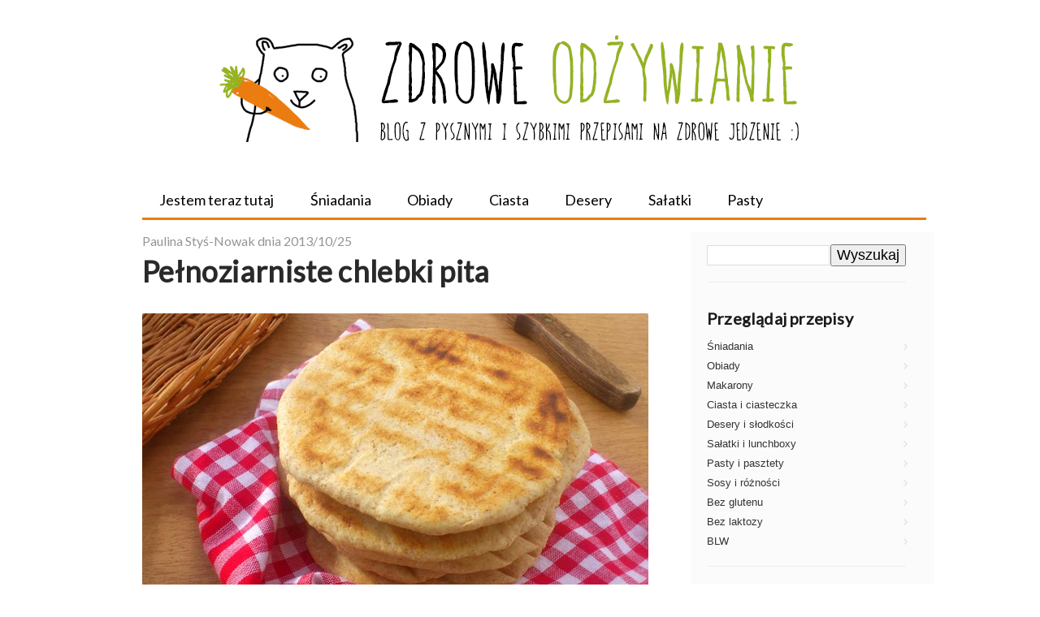

--- FILE ---
content_type: text/html; charset=UTF-8
request_url: https://zdrowe-odzywianie-przepisy.blogspot.com/2013/10/penoziarniste-chlebki-pita-czyli.html?showComment=1598266130066
body_size: 29055
content:
<!DOCTYPE html>
<html class='v2' dir='ltr' xmlns='http://www.w3.org/1999/xhtml' xmlns:b='http://www.google.com/2005/gml/b' xmlns:data='http://www.google.com/2005/gml/data' xmlns:expr='http://www.google.com/2005/gml/expr'>
<head>
<link href='https://www.blogger.com/static/v1/widgets/335934321-css_bundle_v2.css' rel='stylesheet' type='text/css'/>
<meta content='width=device-width, initial-scale=1, maximum-scale=1' name='viewport'/>
<!-- GOOGLE FONTS -->
<link href="//fonts.googleapis.com/css?family=PT+Sans:400,700&amp;subset=latin,latin-ext" rel="stylesheet" type="text/css">
<link href="//fonts.googleapis.com/css?family=Lato&amp;subset=latin,latin-ext" rel="stylesheet" type="text/css">
<script src='https://code.jquery.com/jquery-1.9.1.min.js'></script>
<script async='async' src='//l.getsitecontrol.com/3w00z08w.js' type='text/javascript'></script>
<script type='text/javascript'>
    cookieChoices = {};
</script>
<!-- Google Analytics Start -->
<script>(function(i,s,o,g,r,a,m){i['GoogleAnalyticsObject']=r;i[r]=i[r]||function(){(i[r].q=i[r].q||[]).push(arguments)},i[r].l=1*new Date();a=s.createElement(o),m=s.getElementsByTagName(o)[0];a.async=1;a.src=g;m.parentNode.insertBefore(a,m)})(window,document,'script','//www.google-analytics.com/analytics.js','ga');ga('create','UA-3023803-27','auto');ga('send','pageview');</script>
<!-- Google Analytics End -->
<meta content='text/html; charset=UTF-8' http-equiv='Content-Type'/>
<meta content='blogger' name='generator'/>
<link href='https://zdrowe-odzywianie-przepisy.blogspot.com/favicon.ico' rel='icon' type='image/x-icon'/>
<link href='https://zdrowe-odzywianie-przepisy.blogspot.com/2013/10/penoziarniste-chlebki-pita-czyli.html' rel='canonical'/>
<link rel="alternate" type="application/atom+xml" title="500 Zdrowych Przepisów: Szybko, Smacznie i Tanio! - Atom" href="https://zdrowe-odzywianie-przepisy.blogspot.com/feeds/posts/default" />
<link rel="alternate" type="application/rss+xml" title="500 Zdrowych Przepisów: Szybko, Smacznie i Tanio! - RSS" href="https://zdrowe-odzywianie-przepisy.blogspot.com/feeds/posts/default?alt=rss" />
<link rel="service.post" type="application/atom+xml" title="500 Zdrowych Przepisów: Szybko, Smacznie i Tanio! - Atom" href="https://www.blogger.com/feeds/3988493835043436598/posts/default" />

<link rel="alternate" type="application/atom+xml" title="500 Zdrowych Przepisów: Szybko, Smacznie i Tanio! - Atom" href="https://zdrowe-odzywianie-przepisy.blogspot.com/feeds/2628409796214264106/comments/default" />
<!--Can't find substitution for tag [blog.ieCssRetrofitLinks]-->
<link href='https://blogger.googleusercontent.com/img/b/R29vZ2xl/AVvXsEhGaQk6s5ZRAvNaXh80dO39J84VZvkCyrJGhs7GpYE-ObgiSO8AbNDFRMge2jiP6T-Nj1vTktbUgrv0OBD1K15ATdNsnW_oTuyDwmXt38UfY-TqymVcQR0Pr_eipvYhccyZBKjEOln8RFsn/s1600/kebab.jpg' rel='image_src'/>
<meta content='https://zdrowe-odzywianie-przepisy.blogspot.com/2013/10/penoziarniste-chlebki-pita-czyli.html' property='og:url'/>
<meta content='Pełnoziarniste chlebki pita' property='og:title'/>
<meta content='Kliknij i zobacz jak w prosty sposób możesz rozpocząć zdrowe odżywianie jeszcze dzisiaj - bez nudnego i niesmacznego jedzenia!' property='og:description'/>
<meta content='https://blogger.googleusercontent.com/img/b/R29vZ2xl/AVvXsEhGaQk6s5ZRAvNaXh80dO39J84VZvkCyrJGhs7GpYE-ObgiSO8AbNDFRMge2jiP6T-Nj1vTktbUgrv0OBD1K15ATdNsnW_oTuyDwmXt38UfY-TqymVcQR0Pr_eipvYhccyZBKjEOln8RFsn/w1200-h630-p-k-no-nu/kebab.jpg' property='og:image'/>
<title>Pełnoziarniste chlebki pita | Zdrowe Przepisy Pauliny Styś-Nowak</title>
<style type='text/css'>@font-face{font-family:'Lato';font-style:normal;font-weight:400;font-display:swap;src:url(//fonts.gstatic.com/s/lato/v25/S6uyw4BMUTPHjxAwXiWtFCfQ7A.woff2)format('woff2');unicode-range:U+0100-02BA,U+02BD-02C5,U+02C7-02CC,U+02CE-02D7,U+02DD-02FF,U+0304,U+0308,U+0329,U+1D00-1DBF,U+1E00-1E9F,U+1EF2-1EFF,U+2020,U+20A0-20AB,U+20AD-20C0,U+2113,U+2C60-2C7F,U+A720-A7FF;}@font-face{font-family:'Lato';font-style:normal;font-weight:400;font-display:swap;src:url(//fonts.gstatic.com/s/lato/v25/S6uyw4BMUTPHjx4wXiWtFCc.woff2)format('woff2');unicode-range:U+0000-00FF,U+0131,U+0152-0153,U+02BB-02BC,U+02C6,U+02DA,U+02DC,U+0304,U+0308,U+0329,U+2000-206F,U+20AC,U+2122,U+2191,U+2193,U+2212,U+2215,U+FEFF,U+FFFD;}</style>
<style id='page-skin-1' type='text/css'><!--
/*
-----------------------------------------------
Blogger Template Style
Name:     Ethereal
Designer: Jason Morrow
URL:      jasonmorrow.etsy.com
----------------------------------------------- */
/* Variable definitions
====================
<Variable name="keycolor" description="Main Color" type="color" default="#000000"/>
<Group description="Body Text" selector="body">
<Variable name="body.font" description="Font" type="font"
default="normal normal 13px Arial, Tahoma, Helvetica, FreeSans, sans-serif"/>
<Variable name="body.text.color" description="Text Color" type="color" default="#666666"/>
</Group>
<Group description="Background" selector=".body-fauxcolumns-outer">
<Variable name="body.background.color" description="Outer Background" type="color" default="#fb5e53"/>
<Variable name="content.background.color" description="Main Background" type="color" default="#ffffff"/>
<Variable name="body.border.color" description="Border Color" type="color" default="#fb5e53"/>
</Group>
<Group description="Links" selector=".main-inner">
<Variable name="link.color" description="Link Color" type="color" default="#2198a6"/>
<Variable name="link.visited.color" description="Visited Color" type="color" default="#4d469c"/>
<Variable name="link.hover.color" description="Hover Color" type="color" default="#1b1a1a"/>
</Group>
<Group description="Blog Title" selector=".header h1">
<Variable name="header.font" description="Font" type="font"
default="normal normal 60px Times, 'Times New Roman', FreeSerif, serif"/>
<Variable name="header.text.color" description="Text Color" type="color" default="#ff8b8b"/>
</Group>
<Group description="Blog Description" selector=".header .description">
<Variable name="description.text.color" description="Description Color" type="color"
default="#666666"/>
</Group>
<Group description="Tabs Text" selector=".tabs-inner .widget li a">
<Variable name="tabs.font" description="Font" type="font"
default="normal normal 12px Arial, Tahoma, Helvetica, FreeSans, sans-serif"/>
<Variable name="tabs.selected.text.color" description="Selected Color" type="color" default="#ffffff"/>
<Variable name="tabs.text.color" description="Text Color" type="color" default="#1b1a1a"/>
</Group>
<Group description="Tabs Background" selector=".tabs-outer .PageList">
<Variable name="tabs.selected.background.color" description="Selected Color" type="color" default="#ffa183"/>
<Variable name="tabs.background.color" description="Background Color" type="color" default="#ffdfc7"/>
<Variable name="tabs.border.bevel.color" description="Bevel Color" type="color" default="#fb5e53"/>
</Group>
<Group description="Post Title" selector="h3.post-title, h4, h3.post-title a">
<Variable name="post.title.font" description="Font" type="font"
default="normal normal 24px Times, Times New Roman, serif"/>
<Variable name="post.title.text.color" description="Text Color" type="color" default="#2198a6"/>
</Group>
<Group description="Gadget Title" selector="h2">
<Variable name="widget.title.font" description="Title Font" type="font"
default="normal bold 12px Arial, Tahoma, Helvetica, FreeSans, sans-serif"/>
<Variable name="widget.title.text.color" description="Text Color" type="color" default="#1b1a1a"/>
<Variable name="widget.title.border.bevel.color" description="Bevel Color" type="color" default="#dbdbdb"/>
</Group>
<Group description="Accents" selector=".main-inner .widget">
<Variable name="widget.alternate.text.color" description="Alternate Color" type="color" default="#cccccc"/>
<Variable name="widget.border.bevel.color" description="Bevel Color" type="color" default="#dbdbdb"/>
</Group>
<Variable name="body.background" description="Body Background" type="background"
color="#e9e9e9" default="$(color) none repeat-x scroll top left"/>
<Variable name="body.background.gradient" description="Body Gradient Cap" type="url"
default="none"/>
<Variable name="body.background.imageBorder" description="Body Image Border" type="url"
default="none"/>
<Variable name="body.background.imageBorder.position.left" description="Body Image Border Left" type="length"
default="0"/>
<Variable name="body.background.imageBorder.position.right" description="Body Image Border Right" type="length"
default="0"/>
<Variable name="header.background.gradient" description="Header Background Gradient" type="url" default="none"/>
<Variable name="content.background.gradient" description="Content Gradient" type="url" default="none"/>
<Variable name="link.decoration" description="Link Decoration" type="string" default="none"/>
<Variable name="link.visited.decoration" description="Link Visited Decoration" type="string" default="none"/>
<Variable name="link.hover.decoration" description="Link Hover Decoration" type="string" default="underline"/>
<Variable name="widget.padding.top" description="Widget Padding Top" type="length" default="15px"/>
<Variable name="date.space" description="Date Space" type="length" default="15px"/>
<Variable name="post.first.padding.top" description="First Post Padding Top" type="length" default="0"/>
<Variable name="mobile.background.overlay" description="Mobile Background Overlay" type="string" default=""/>
<Variable name="mobile.background.size" description="Mobile Background Size" type="string" default="auto"/>
<Variable name="startSide" description="Side where text starts in blog language" type="automatic" default="left"/>
<Variable name="endSide" description="Side where text ends in blog language" type="automatic" default="right"/>
*/
.cta-box {
margin: 45px 0px;
padding: 30px 20px 30px 20px;
text-align: center;
box-shadow: 0 1px 2px 0 rgb(60 64 67 / 30%), 0 1px 3px 1px rgb(60 64 67 / 15%);
width: 90%;
}
.cta-box p a {
text-decoration:underline;
}
.cta, .cta:visited {
background: #ff5722;
color: #FFF!important;
font-size: 18px;
font-weight: 700;
padding: 10px 25px;
margin-top: 10px;
-moz-border-radius: 3px;
-webkit-border-radius: 3px;
border-radius: 3px;
text-align: center;
display: inline-block;
cursor: pointer;
}
h2 {
font-size:26px;
}
.lista-produktow {
color:#0C90FF;
font-weight:bold;
cursor: pointer;
}
/* Poczatek pinow
----------------------------------------------- */
#pin-wrapper {
width: 100%;
max-width: 1100px;
min-width: 500px;
margin: 10px auto;
}
#pin-columns {
-webkit-column-count: 3;
-webkit-column-gap: 10px;
-webkit-column-fill: auto;
-moz-column-count: 3;
-moz-column-gap: 10px;
column-count: 3;
column-gap: 15px;
/* column-fill: auto;*/
}
.pin {
display: inline-block;
background: #EEE;
box-shadow: 0 1px 2px 0 rgba(0,0,0,0.22);
margin: 0 2px 15px;
-webkit-column-break-inside: avoid;
-moz-column-break-inside: avoid;
column-break-inside: avoid;
padding: 15px;
padding-bottom: 5px;
background: #fcfcfc;
opacity: 1;
border-radius: 6px;
}
.pin img {
width: 100%;
border-bottom: 1px solid #e0e0e0;
padding-bottom: 15px;
margin-bottom: 5px;
opacity: 1;
cursor: zoom-in;
}
.pin p {
font: 12px/18px Arial,sans-serif;
color: #333;
margin: 0;
}
.pin h1 {
font: 14px Arial,sans-serif;
font-weight: 700;
color: #444;
margin-bottom: 8px;
}
.pin a {
text-decoration: none;
color: #000;
outline: none;
}
.pin a:hover {
text-decoration: none;
color: #000;
outline: none;
cursor: pointer;
}
#pin-columns:hover .pin:hover {
opacity: 1;
background-color: #fff;
}
@media only screen and (max-width: 640px) {
#pin-wrapper {
width: 100%;
max-width: 640px;
min-width: 320px;
margin: 10px auto;
}
#pin-columns {
-webkit-column-count: 2;
-webkit-column-gap: 10px;
-webkit-column-fill: auto;
-moz-column-count: 2;
-moz-column-gap: 10px;
column-count: 2;
column-gap: 15px;
column-fill: auto;
}
}
@media only screen and (max-width: 540px) {
#pin-wrapper {
width: 100%;
max-width: 540px;
min-width: 320px;
margin: 10px auto;
}
#pin-columns {
-webkit-column-count: 1;
-webkit-column-gap: 10px;
-webkit-column-fill: auto;
-moz-column-count: 1;
-moz-column-gap: 10px;
column-count: 1;
column-gap: 15px;
column-fill: auto;
}
}
@media only screen and (max-width: 400px) {
#pin-wrapper {
width: 100%;
max-width: 400px;
min-width: 200px;
margin: 10px auto;
}
#pin-columns {
-webkit-column-count: 1;
-webkit-column-gap: 10px;
-webkit-column-fill: auto;
-moz-column-count: 1;
-moz-column-gap: 10px;
column-count: 1;
column-gap: 15px;
column-fill: auto;
}
}
/* Koniec moich pinow
----------------------------------------------- */
/* Content
----------------------------------------------- */
body {
font-family: 'PT Sans', sans-serif;
font-weight:normal;
font-size:18px;
color: #1b1a1a;
background: #fff;
padding-top:0px;
}
.PopularPosts .item-title {
font-weight: bold;
font-size: 16px;
}
.pin-paragraph {
background-color: #fff;
color: black;
margin: 20px auto;
}
input.gsc-input:focus {
background-color: #c4e8ff;
border: 1px solid #509dee;
}
.addthis_sharing_toolbox {
padding-bottom:25px !important;
}
.jump-link {
text-align: center;
padding: 15px;
margin: 20px auto;
background:#FBFBFB;
font-weight:bold;
}
.postbox{
max-width:100%;
height: auto;
margin-top:20px;
margin-bottom: 50px;
background: #FFF;
padding: 0px;
}
.addthis_native_toolbox {
margin-bottom:1.5em !important;
}
.przyciski-social {
padding: 0px 0 20px;
font-size: 1px;
height:66px;
}
.post_here_link{
display:none !important;
}
html body .content-outer {
min-width: 0;
max-width: 100%;
width: 100%;
}
a:link {
text-decoration: none;
color: #1b1a1a;
}
a:visited {
text-decoration: none;
color: #1b1a1a;
}
a:hover {
text-decoration: underline;
color: #0C90FF;
}
.main-inner {
padding-top: 15px;
}
.body-fauxcolumn-outer {
background: transparent none repeat-x scroll top center;
}
.content-fauxcolumns .fauxcolumn-inner {
background: #ffffff none repeat-x scroll top left;
border-left: 1px solid #ffffff;
border-right: 1px solid #ffffff;
}
/* Flexible Background
----------------------------------------------- */
.content-fauxcolumn-outer .fauxborder-left {
width: 100%;
padding-left: 0;
margin-left: -0;
background-color: transparent;
background-image: none;
background-repeat: no-repeat;
background-position: left top;
}
.content-fauxcolumn-outer .fauxborder-right {
margin-right: -0;
width: 0;
background-color: transparent;
background-image: none;
background-repeat: no-repeat;
background-position: right top;
}
/* Columns
----------------------------------------------- */
.content-inner {
padding: 0;
}
/* Header
----------------------------------------------- */
.header-inner {
padding: 27px 0 3px;
}
.header-inner .section {
margin: 0 35px;
}
.Header h1 {
font: normal bold 30px Georgia, Utopia, 'Palatino Linotype', Palatino, serif;
color: #000000;
}
.Header h1 a {
color: #000000;
}
.Header .description {
font-size: 115%;
color: transparent;
display:none;
}
.header-inner .Header .titlewrapper,
.header-inner .Header .descriptionwrapper {
padding-left: 0;
padding-right: 0;
margin-bottom: 0;
}
/* Tabs
----------------------------------------------- */
.tabs-outer {
position: relative;
background: transparent;
}
.tabs-cap-top, .tabs-cap-bottom {
position: absolute;
width: 100%;
}
.tabs-cap-bottom {
bottom: 0;
}
.tabs-inner {
padding: 0;
}
.tabs-inner .section {
margin: 0px 0px 0px 35px;
}
*+html body .tabs-inner .widget li {
padding: 1px;
}
.PageList {
border-bottom: 1px solid #490a3d;
}
.tabs-inner .widget li.selected a,
.tabs-inner .widget li a:hover {
position: relative;
-moz-border-radius-topleft: 5px;
-moz-border-radius-topright: 5px;
-webkit-border-top-left-radius: 5px;
-webkit-border-top-right-radius: 5px;
-goog-ms-border-top-left-radius: 5px;
-goog-ms-border-top-right-radius: 5px;
border-top-left-radius: 5px;
border-top-right-radius: 5px;
background: #490a3d none ;
color: #ffffff;
}
.tabs-inner .widget li a {
display: inline-block;
margin: 0;
margin-right: 1px;
padding: .65em 1.47em;
font: normal normal 18px Lato;
color:#000;
background-color: #bd1550;
-moz-border-radius-topleft: 5px;
-moz-border-radius-topright: 5px;
-webkit-border-top-left-radius: 5px;
-webkit-border-top-right-radius: 5px;
-goog-ms-border-top-left-radius: 5px;
-goog-ms-border-top-right-radius: 5px;
border-top-left-radius: 5px;
border-top-right-radius: 5px;
}
/* Headings
----------------------------------------------- */
h2 {
font: normal bold 20px Georgia, Utopia, 'Palatino Linotype', Palatino, serif;
color: #000000;
}
/* Widgets
----------------------------------------------- */
.main-inner .column-left-inner {
padding: 0 0 0 20px;
}
.main-inner .column-left-inner .section {
margin-right: 0;
}
.main-inner .column-right-inner {
padding: 0 20px;
}
.main-inner .column-right-inner .section {
margin-left: 0;
}
.main-inner .section {
padding: 0;
}
.main-inner .widget {
padding: 0 0 15px;
margin: 20px 0;
border-bottom: 1px solid #EDEDED;
}
.main-inner .widget h2 {
margin: 0;
padding: .6em 0 .5em;
}
.footer-inner .widget h2 {
padding: 0 0 .4em;
}
.main-inner .widget h2 + div, .footer-inner .widget h2 + div {
padding-top: 15px;
}
.main-inner .widget .widget-content {
margin: 0;
padding: 15px 0 0;
}
.main-inner .widget ul, .main-inner .widget #ArchiveList ul.flat {
margin: -15px -15px -15px;
padding: 0;
list-style: none;
}
.main-inner .sidebar .widget h2 {
border-bottom: 1px solid transparent;
}
.main-inner .widget #ArchiveList {
margin: -15px 0 0;
}
.main-inner .widget ul li, .main-inner .widget #ArchiveList ul.flat li {
padding: .5em 15px;
text-indent: 0;
}
.main-inner .widget #ArchiveList ul li {
padding-top: .25em;
padding-bottom: .25em;
}
.main-inner .widget ul li:first-child, .main-inner .widget #ArchiveList ul.flat li:first-child {
border-top: none;
}
.main-inner .widget ul li:last-child, .main-inner .widget #ArchiveList ul.flat li:last-child {
border-bottom: none;
}
.main-inner .widget .post-body ul {
padding: 0 2.5em;
margin: .5em 0;
list-style: disc;
}
.main-inner .widget .post-body ul li {
padding: 0.25em 0;
margin-bottom: .25em;
color: #1b1a1a;
border: none;
}
.footer-inner .widget ul {
padding: 0;
list-style: none;
}
.widget .zippy {
color: #191111;
}
/* Posts
----------------------------------------------- */
.main.section {
margin: 0 20px;
}
body .main-inner .Blog {
padding: 0;
background-color: transparent;
border: none;
}
.main-inner .widget h3.date-header {
border-bottom: 1px solid transparent;
}
h3.date-header {
color:#959595 !important;
font-family: 'Lato', sans-serif;
font-size: 16px;
font-weight: normal;
}
.date-outer {
position: relative;
margin: 15px 0 20px;
}
.date-outer:first-child {
margin-top: 0;
}
.date-posts {
clear: both;
}
.post-outer, .inline-ad {
border-bottom: 1px solid #ffffff;
padding: 30px 0;
}
.post-outer {
padding-bottom: 10px;
}
.post-outer:first-child {
padding-top: 0;
border-top: none;
}
.post-outer:last-child, .inline-ad:last-child {
border-bottom: none;
}
.post-body img {
padding: 8px;
border-radius:2px;
}
h3.post-title, h4 {
font: normal bold 33px 'Trebuchet MS', Trebuchet, sans-serif;
color: #000000;
}
h3.post-title a {
font: normal bold 33px 'Trebuchet MS', Trebuchet, sans-serif;
color: #000000;
text-decoration: none;
}
h3.post-title a:hover {
color: #0C90FF;
text-decoration: none;
}
h1.post-title{
font-family: 'Lato', sans-serif;
color: #292929;
font-weight: bold;
font-size:36px;
letter-spacing: 0.01em;
}
h1.post-title a {
font-family: 'Lato', sans-serif;
color: #292929;
font-weight: bold;
font-size:36px;
letter-spacing: 0.01em;
}
h1.post-title a:hover {
color: #000000;
text-decoration: none;
}
.post-header {
margin: 0 0 1.5em;
}
.post-body {
line-height: 1.4;
}
.post-footer {
margin: 1.5em 0 0;
}
#blog-pager {
padding: 15px;
}
.blog-feeds, .post-feeds {
margin: 1em 0;
text-align: center;
}
.post-outer .comments {
margin-top: 2em;
}
/* Comments
----------------------------------------------- */
.comments .comments-content .icon.blog-author {
background-repeat: no-repeat;
background-image: url([data-uri]);
}
.comments .comments-content .loadmore a {
background: #ffffff none repeat-x scroll top left;
display:none;
}
.comments .comments-content .loadmore a {
border-top: 1px solid transparent;
border-bottom: 1px solid transparent;
}
.comments .comment-thread.inline-thread {
background: #ffffff none repeat-x scroll top left;
}
.comments .continue {
border-top: 2px solid transparent;
}
/* Footer
----------------------------------------------- */
.footer-inner {
padding: 30px 0;
overflow: hidden;
}
/* Moja mobilna wersja
----------------------------------------------- */
.pc_logo{
display:block;
}
.mobile_logo{
display:none;
}
@media only screen and (max-width: 480px){
.pc_logo{
display:none !important;
}
.mobile_logo{
display:block;
margin:0px auto;
}
}
@media only screen and (max-width: 1020px) {
.content-outer, .content-fauxcolumn-outer, .region-inner {
min-width: 320px !important;
max-width: 800px !important;
_width: 800px !important;
}
.main-inner .column-center-inner, .main-inner .column-left-inner, .main-inner .column-right-inner {
padding: 0 60px !important;
}
.main-menu {
text-align:center;
max-width:100% !important;
border-top:3px solid #ea7c10 !important;
}
.tabs .widget li {
float:none;
}
.main-inner .column-right-outer {
width: 100% !important;
}
.main-inner .columns {
padding-left: 0px !important;
padding-right: 0px !important;
}
.tabs-inner .section {
margin: 0px 35px 0px 35px !important;
}
.post-body img {
max-width: 100%;
}
h1.post-title {
text-align: center !important;
}
.main-inner .widget h3.date-header {
text-align: center !important;
}
.main-menu>li:hover {
border-radius:0px !important;
}
ul.amazon {
width:100% !important;
}
ul.amazon li {
background: none !important;
}
.main-inner .sidebar .widget h2 {
text-align:center;
}
}
@media only screen and (max-width: 480px) {
.content-outer, .content-fauxcolumn-outer, .region-inner {
min-width: 320px !important;
max-width: 480px !important;
_width: 480px !important;
}
.main-inner .column-center-inner, .main-inner .column-left-inner, .main-inner .column-right-inner {
padding: 0 20px !important;
}
.main-menu {
text-align:center;
max-width:100% !important;
border-top:3px solid #ea7c10 !important;
}
.tabs .widget li {
float:none;
}
.main-inner .column-right-outer {
width: 100% !important;
}
.main-inner .columns {
padding-left: 0px !important;
padding-right: 0px !important;
}
.tabs-inner .section {
margin: 0px 35px 0px 35px !important;
}
.post-body img {
max-width: 100%;
}
h1.post-title {
text-align: center !important;
}
.main-inner .widget h3.date-header {
text-align: center !important;
}
.main-menu>li:hover {
border-radius:0px !important;
}
.przyciski-social {
display:none;
}
}
@media (min-width: 480px) {
.mobile-only {
display: none !important;
}
/* Mobile
----------------------------------------------- */
body.mobile  {
background-size: auto
}
.mobile .body-fauxcolumn-outer {
background: ;
}
.mobile .content-fauxcolumns .fauxcolumn-inner {
opacity: 0.75;
}
.mobile .content-fauxcolumn-outer .fauxborder-right {
margin-right: 0;
}
.mobile-link-button {
background-color: #490a3d;
}
.mobile-link-button a:link, .mobile-link-button a:visited {
color: #ffffff;
}
.mobile-index-contents {
color: #444444;
}
.mobile .body-fauxcolumn-outer {
background-size: 100% auto;
}
.mobile .mobile-date-outer {
border-bottom: transparent;
}
.mobile .PageList {
border-bottom: none;
}
.mobile .tabs-inner .section {
margin: 0;
}
.mobile .tabs-inner .PageList .widget-content {
background: #490a3d none;
color: #ffffff;
}
.mobile .tabs-inner .PageList .widget-content .pagelist-arrow {
border-left: 1px solid #ffffff;
}
.mobile .footer-inner {
overflow: visible;
}
body.mobile .AdSense {
margin: 0 -10px;
}
::selection {color:white;background:#B5D828;}
::-moz-selection {color:white;background:#49acff;}
input.gsc-input {font-size:18px;}
input.gsc-search-button {font-size:18px;}
.header-inner {padding: 0px 0 3px;}
div.post-body a:link {color:#0C90FF;}
div.post-body a:visited {color:#0C90FF;}
.main-inner .sidebar .widget h2 {font-size: 20px; font-family: 'Lato'; letter-spacing: 0.01em; color:#1B1B1B;}
.post.hentry h2 {font-size: 30px; font-family: 'Lato'; letter-spacing: 0.01em; color:#1B1B1B;}
.main-inner .widget h2 + div, .footer-inner .widget h2 + div {padding-top: 0px;}
.post-body img {padding: 0px;}
.social {font-size: 2px;}
.social iframe {vertical-align:top;}
.social span {display: inline-block;}
a.profile-link (display:none;}.date-header {font-weight:normal;}.post-body img {border-radius: 5px !important;}td.tr-caption {
width:300px !important;
}

--></style>
<style id='template-skin-1' type='text/css'><!--
.content-outer, .content-fauxcolumn-outer, .region-inner {
min-width: 1000px;
max-width: 1000px;
_width: 1000px;
}
.main-inner .columns {
padding-left: 0px;
padding-right: 290px;
}
.main-inner .fauxcolumn-center-outer {
left: 0px;
right: 290px;
/* IE6 does not respect left and right together */
_width: expression(this.parentNode.offsetWidth -
parseInt("0px") -
parseInt("290px") + 'px');
}
.main-inner .fauxcolumn-left-outer {
width: 0px;
}
.main-inner .fauxcolumn-right-outer {
width: 290px;
}
.main-inner .column-left-outer {
width: 0px;
right: 100%;
margin-left: -0px;
}
.main-inner .column-right-outer {
width: 300px;
margin-right: -300px;
background-color:#FBFBFB;
}
#layout {
min-width: 0;
}
#layout .content-outer {
min-width: 0;
width: 800px;
}
#layout .region-inner {
min-width: 0;
width: auto;
}
--></style>
<script type='text/javascript'>
        (function(i,s,o,g,r,a,m){i['GoogleAnalyticsObject']=r;i[r]=i[r]||function(){
        (i[r].q=i[r].q||[]).push(arguments)},i[r].l=1*new Date();a=s.createElement(o),
        m=s.getElementsByTagName(o)[0];a.async=1;a.src=g;m.parentNode.insertBefore(a,m)
        })(window,document,'script','https://www.google-analytics.com/analytics.js','ga');
        ga('create', 'UA-96039902-6', 'auto', 'blogger');
        ga('blogger.send', 'pageview');
      </script>
<!-- ADDTHIS AND SHAREHOLIC START -->
<script async='async' src='//s7.addthis.com/js/300/addthis_widget.js#pubid=ra-4e534f5e33ec7fce' type='text/javascript'></script>
<script async='async' data-cfasync='false' data-shr-siteid='0183e0a810fa399e7272b0ce50293c48' src='//dsms0mj1bbhn4.cloudfront.net/assets/pub/shareaholic.js' type='text/javascript'></script>
<link href='https://www.blogger.com/dyn-css/authorization.css?targetBlogID=3988493835043436598&amp;zx=92e9a819-f2c3-4a67-b410-b9616bc94db5' media='none' onload='if(media!=&#39;all&#39;)media=&#39;all&#39;' rel='stylesheet'/><noscript><link href='https://www.blogger.com/dyn-css/authorization.css?targetBlogID=3988493835043436598&amp;zx=92e9a819-f2c3-4a67-b410-b9616bc94db5' rel='stylesheet'/></noscript>
<meta name='google-adsense-platform-account' content='ca-host-pub-1556223355139109'/>
<meta name='google-adsense-platform-domain' content='blogspot.com'/>

</head>
<body class='loading'>
<div class='body-fauxcolumns'>
<div class='fauxcolumn-outer body-fauxcolumn-outer'>
<div class='cap-top'>
<div class='cap-left'></div>
<div class='cap-right'></div>
</div>
<div class='fauxborder-left'>
<div class='fauxborder-right'></div>
<div class='fauxcolumn-inner'>
</div>
</div>
<div class='cap-bottom'>
<div class='cap-left'></div>
<div class='cap-right'></div>
</div>
</div>
</div>
<div class='content'>
<div class='content-fauxcolumns'>
<div class='fauxcolumn-outer content-fauxcolumn-outer'>
<div class='cap-top'>
<div class='cap-left'></div>
<div class='cap-right'></div>
</div>
<div class='fauxborder-left'>
<div class='fauxborder-right'></div>
<div class='fauxcolumn-inner'>
</div>
</div>
<div class='cap-bottom'>
<div class='cap-left'></div>
<div class='cap-right'></div>
</div>
</div>
</div>
<div class='content-outer'>
<div class='content-cap-top cap-top'>
<div class='cap-left'></div>
<div class='cap-right'></div>
</div>
<div class='fauxborder-left content-fauxborder-left'>
<div class='fauxborder-right content-fauxborder-right'></div>
<div class='content-inner'>
<header>
<div class='header-outer'>
<div class='header-cap-top cap-top'>
<div class='cap-left'></div>
<div class='cap-right'></div>
</div>
<div class='fauxborder-left header-fauxborder-left'>
<div class='fauxborder-right header-fauxborder-right'></div>
<div class='region-inner header-inner'>
<div class='header section' id='header'><div class='widget Header' data-version='1' id='Header1'>
<div id='header-inner'>
<a href='https://zdrowe-odzywianie-przepisy.blogspot.com/' style='display: block'>
<img alt='500 Zdrowych Przepisów: Szybko, Smacznie i Tanio!' class='pc_logo' height='220px; ' id='Header1_headerimg' src='https://blogger.googleusercontent.com/img/b/R29vZ2xl/AVvXsEjPgOsnMEJtNS8doxOUzsi4LZiHne4ZjxcEnqkBOLIfF_8hZTrfVepSVWLoKxkcMp782CY0H-87x8JLiIkQF4vz7fhOILYEtqdoM106X-J1ssMi1djGXVKCykniI9LezKcn0G-EA5lmjdVI/s1600/zielono-czarne-latest.png' style='display: block; width: 100%; height: auto;'/>
<img class='mobile_logo' src='https://i.imgur.com/IgQ25or.png'/>
</a>
</div>
</div></div>
</div>
</div>
<div class='header-cap-bottom cap-bottom'>
<div class='cap-left'></div>
<div class='cap-right'></div>
</div>
</div>
</header>
<div class='tabs-outer'>
<div class='tabs-cap-top cap-top'>
<div class='cap-left'></div>
<div class='cap-right'></div>
</div>
<div class='fauxborder-left tabs-fauxborder-left'>
<div class='fauxborder-right tabs-fauxborder-right'></div>
<div class='region-inner tabs-inner'>
<div class='tabs section' id='crosscol'><div class='widget HTML' data-version='1' id='HTML2'>
<div class='widget-content'>
<style>
.main-menu, .sub-menu{
    margin:0px;padding:0px; outline:0px;
    list-style:none;
}
.main-menu{
	border-bottom:3px solid #ea7c10 !important;
	padding-bottom:1px;
}
.main-menu>li{
font-family: 'Lato', sans-serif;
    background-color: #fff;
    -moz-border-radius-topleft: 5px !important;
    -moz-border-radius-topright: 5px !important;
    -webkit-border-top-left-radius: 5px !important;
    -webkit-border-top-right-radius: 5px !important;
    -goog-ms-border-top-left-radius: 5px !important;
    -goog-ms-border-top-right-radius: 5px !important;
    border-top-left-radius: 5px !important;
    border-top-right-radius: 5px !important;
	border:none !important;
	margin-right: 1px !important;
}
.main-menu>li:hover{
    background-color:#ea7c10 !important;
	color:#fff !important;
}
.main-menu>li>a {
	display: block;
	text-decoration: none;
	padding: 0.65em 1.18em !important;
	background: none !important;
	font-size: 18px !important;
}
.main-menu li:hover ul{
    display:block;
}
@media (max-width: 480px){
  .menu-toggle{
    display: block !important ;
  }

  ul.main-menu{
    display: none;
  }
}

.menu-open{
  display: block !important;
}

.menu-toggle{
  background-color: #fff;
  border: 0;
  -webkit-box-shadow: none;
  box-shadow: none;
  color: #222;
  display: none;
  font-size: 14px;
  font-size: .875rem;
  font-weight: 800;
  line-height: 1.5;
  margin: 1px auto 2px;
  padding: 1em;
  text-shadow: none;
}

.icon{
  display: inline-block;
  fill: currentColor;
  height: 2em;
  position: relative;
  top: -.2625em;
  vertical-align: middle;
  width: 2.3em;
}
</style>

<button class="menu-toggle" aria-controls="top-menu" aria-expanded="false">
  <svg class="icon icon-bars" aria-hidden="true" role="img">
    <path d="M4,10h24c1.104,0,2-0.896,2-2s-0.896-2-2-2H4C2.896,6,2,6.896,2,8S2.896,10,4,10z M28,14H4c-1.104,0-2,0.896-2,2  s0.896,2,2,2h24c1.104,0,2-0.896,2-2S29.104,14,28,14z M28,22H4c-1.104,0-2,0.896-2,2s0.896,2,2,2h24c1.104,0,2-0.896,2-2  S29.104,22,28,22z"/>
  </path></svg>
  Menu
</button>
<ul class="main-menu">
<li><a href="https://www.instagram.com/paulina_stys_nowak/" target="_blank">Jestem teraz tutaj</a></li>
	<li><a href="http://zdrowe-odzywianie-przepisy.blogspot.com/p/sniadania.html">Śniadania</a></li>
	<li><a href="http://zdrowe-odzywianie-przepisy.blogspot.com/p/obiady.html">Obiady</a></li>
	<li><a href="http://zdrowe-odzywianie-przepisy.blogspot.com/p/ciasta.html">Ciasta</a></li>
	<li><a href="https://zdrowe-odzywianie-przepisy.blogspot.com/p/desery.html">Desery</a></li>
	<li><a href="https://zdrowe-odzywianie-przepisy.blogspot.com/p/salatki.html">Sałatki</a></li>
	<li><a href="https://zdrowe-odzywianie-przepisy.blogspot.com/p/pasty-pasztety.html">Pasty</a></li></ul>
</div>
<div class='clear'></div>
</div></div>
<div class='tabs no-items section' id='crosscol-overflow'></div>
</div>
</div>
<div class='tabs-cap-bottom cap-bottom'>
<div class='cap-left'></div>
<div class='cap-right'></div>
</div>
</div>
<div class='main-outer'>
<div class='main-cap-top cap-top'>
<div class='cap-left'></div>
<div class='cap-right'></div>
</div>
<div class='fauxborder-left main-fauxborder-left'>
<div class='fauxborder-right main-fauxborder-right'></div>
<div class='region-inner main-inner'>
<div class='columns fauxcolumns'>
<div class='fauxcolumn-outer fauxcolumn-center-outer'>
<div class='cap-top'>
<div class='cap-left'></div>
<div class='cap-right'></div>
</div>
<div class='fauxborder-left'>
<div class='fauxborder-right'></div>
<div class='fauxcolumn-inner'>
</div>
</div>
<div class='cap-bottom'>
<div class='cap-left'></div>
<div class='cap-right'></div>
</div>
</div>
<div class='fauxcolumn-outer fauxcolumn-left-outer'>
<div class='cap-top'>
<div class='cap-left'></div>
<div class='cap-right'></div>
</div>
<div class='fauxborder-left'>
<div class='fauxborder-right'></div>
<div class='fauxcolumn-inner'>
</div>
</div>
<div class='cap-bottom'>
<div class='cap-left'></div>
<div class='cap-right'></div>
</div>
</div>
<div class='fauxcolumn-outer fauxcolumn-right-outer'>
<div class='cap-top'>
<div class='cap-left'></div>
<div class='cap-right'></div>
</div>
<div class='fauxborder-left'>
<div class='fauxborder-right'></div>
<div class='fauxcolumn-inner'>
</div>
</div>
<div class='cap-bottom'>
<div class='cap-left'></div>
<div class='cap-right'></div>
</div>
</div>
<!-- corrects IE6 width calculation -->
<div class='columns-inner'>
<div class='column-center-outer'>
<div class='column-center-inner'>
<div class='main section' id='main'><div class='widget Blog' data-version='1' id='Blog1'>
<div class='blog-posts hfeed'>
<!--Can't find substitution for tag [defaultAdStart]-->

          <div class="date-outer">
        
<h3 class='date-header'>
<span>
		  Paulina Styś-Nowak dnia 2013/10/25
</span>
</h3>

          <div class="date-posts">
        
<div class='post-outer'>
<div class='post hentry' itemprop='blogPost' itemscope='itemscope' itemtype='http://data-vocabulary.org/Recipe'>
<meta content='https://blogger.googleusercontent.com/img/b/R29vZ2xl/AVvXsEhGaQk6s5ZRAvNaXh80dO39J84VZvkCyrJGhs7GpYE-ObgiSO8AbNDFRMge2jiP6T-Nj1vTktbUgrv0OBD1K15ATdNsnW_oTuyDwmXt38UfY-TqymVcQR0Pr_eipvYhccyZBKjEOln8RFsn/s72-c/kebab.jpg' itemprop='photo'/>
<div>
<a name='2628409796214264106'></a>
<h1 class='post-title entry-title' itemprop='name'>
Pełnoziarniste chlebki pita
</h1>
</div>
<div class='post-header'>
<div class='post-header-line-1'></div>
</div>
<div class='post-body entry-content' id='post-body-2628409796214264106' itemprop='description articleBody'>
<div class="separator" style="clear: both; text-align: left;">
<a href="https://blogger.googleusercontent.com/img/b/R29vZ2xl/AVvXsEhGaQk6s5ZRAvNaXh80dO39J84VZvkCyrJGhs7GpYE-ObgiSO8AbNDFRMge2jiP6T-Nj1vTktbUgrv0OBD1K15ATdNsnW_oTuyDwmXt38UfY-TqymVcQR0Pr_eipvYhccyZBKjEOln8RFsn/s1600/kebab.jpg" imageanchor="1" style="clear: left; float: left; margin-bottom: 1em; margin-right: 1em;"><img border="0" src="https://blogger.googleusercontent.com/img/b/R29vZ2xl/AVvXsEhGaQk6s5ZRAvNaXh80dO39J84VZvkCyrJGhs7GpYE-ObgiSO8AbNDFRMge2jiP6T-Nj1vTktbUgrv0OBD1K15ATdNsnW_oTuyDwmXt38UfY-TqymVcQR0Pr_eipvYhccyZBKjEOln8RFsn/s1600/kebab.jpg" /></a>Chlebek pita jest nie tylko bardzo smaczny i sycący, ale może być wykorzystany w różnoraki sposób. Klasycznym przykładem jest dodatek mięsa i surówki (kebab), ale idealnie sprawdzi się dodatek jaja, szynki czy sera ;)</div>
<div style="text-align: left;">
</div>
<a name="more"></a><br />
<div style="text-align: left;">
Zamiana mąki tortowej na graham sprawiła, że nie jest to buła pełna pustych kalorii lecz pełna błonnika, żelaza, magnezu i witamin (zwłaszcza z grupy B) baza do wielu pomysłowych posiłków ;)</div>
<h3 style="text-align: left;">
&nbsp;</h3>
<h3 style="text-align: left;">
Składniki na 6 sztuk:</h3>
<h3 style="text-align: left;">
</h3>
<ul style="text-align: left;">
<li>Mąka pszenna graham (typ 1850) - 2 szklanki</li>
<li>Świeże drożdże - 20 g</li>
<li>Cukier - łyżeczka</li>
<li>Sól - 3/4 łyżeczki</li>
<li>Olej rzepakowy - łyżka</li>
<li>Ciepła woda - 2/3 szklanki (w tym 1/3 do rozczynu)</li>
</ul>
<br />
<h3>
Sposób przygotowania:</h3>
<h3>
</h3>
<ul>
<li>Przygotuj zaczyn: rozkrusz drożdże, dodaj do nich cukier, 2 łyżki mąki oraz 1/3 szklanki ciepłej wody. Odstaw an 10 minut.</li>
<li>W tym czasie wymieszaj mąkę z solą i olejem.</li>
<li>Do mąki dodaj rozczyn - wyrabiaj ciasto, powoli dolewając pozostałą część wody - ciasto powinno być gładkie i elastyczne ;)</li>
<li>Wyrobione ciasto przełóż do miski i przykryj ściereczką - zostaw na ok. godzinę (w międzyczasie warto ciasto odgazować).</li>
<li>Po godzinie podziel ciasto na 6 równych części - każdą kulkę rozwałkuj na placek o średnicy 15 cm.</li>
<li>Rozwałkowane placki ułóż na blaszce wyłożonej papierem do pieczenia i przykryj ściereczką - zostaw na 15 minut.</li>
<li>Po tym czasie wstaw pitę do piekarnika nagrzanego do 230 stopni C i piecz przez 5 minut. </li>
</ul>
<br />
<h3>
&nbsp;</h3>
<h3>
Wartość odżywcza jednego chlebka pita: </h3>
<ul style="text-align: left;">
<li>Energia: 165 kcal</li>
<li>Białko: 6 g</li>
<li>Tłuszcz: 2,7 g</li>
<li>Węglowodany: 34 g</li>
<li>Błonnik pokarmowy: 5 g</li>
<li>Cholesterol: 0 mg</li>
</ul>
<br />
<br />
<div style="text-align: left;">
<span style="text-decoration: underline;">Pełnoziarnista pita jest dobrym źródłem</span>:</div>
<ul>
<li style="text-align: left;">Składników mineralnych: magnezu, żelaza, cynku;</li>
<li style="text-align: left;">Witamin: E, kwasu foliowego, B1, B6, PP;</li>
</ul>
<div class="separator" style="clear: both; text-align: center;">
<a href="https://blogger.googleusercontent.com/img/b/R29vZ2xl/AVvXsEitgRJmwIM-lOH8vKMAmN16-YKM8t-xiNdbBDIxx60THJUkGfnSMadztglQz87E7nPqsqVyCjGn7iVYIMfYsMuAD33q2ugjCc0UMi_P6o07NZ_4Bn8Kqwn-JqIy5mjC4VfAkrIXWUnA0yHK/s1600/pita.jpg" imageanchor="1" style="clear: left; float: left; margin-bottom: 1em; margin-right: 1em;"><img border="0" src="https://blogger.googleusercontent.com/img/b/R29vZ2xl/AVvXsEitgRJmwIM-lOH8vKMAmN16-YKM8t-xiNdbBDIxx60THJUkGfnSMadztglQz87E7nPqsqVyCjGn7iVYIMfYsMuAD33q2ugjCc0UMi_P6o07NZ_4Bn8Kqwn-JqIy5mjC4VfAkrIXWUnA0yHK/s1600/pita.jpg" /></a></div>
<div style='clear: both;'></div>
</div>
</div>
<div class='cta-box'>
<h3>Chcesz schudnąć bez diet i liczenia kalorii?</h3>
<p>Napisz do mnie na Instagramie - ogarniemy to razem.</p>
<a class='cta' href='https://www.instagram.com/paulina_stys_nowak/' role='button'>Zaobserwuj IG</a>
</div>
<div class='comments' id='comments'>
<a name='comments'></a>
<h4>54 komentarze:</h4>
<div class='comments-content'>
<script async='async' src='' type='text/javascript'></script>
<script type='text/javascript'>
    (function() {
      var items = null;
      var msgs = null;
      var config = {};

// <![CDATA[
      var cursor = null;
      if (items && items.length > 0) {
        cursor = parseInt(items[items.length - 1].timestamp) + 1;
      }

      var bodyFromEntry = function(entry) {
        var text = (entry &&
                    ((entry.content && entry.content.$t) ||
                     (entry.summary && entry.summary.$t))) ||
            '';
        if (entry && entry.gd$extendedProperty) {
          for (var k in entry.gd$extendedProperty) {
            if (entry.gd$extendedProperty[k].name == 'blogger.contentRemoved') {
              return '<span class="deleted-comment">' + text + '</span>';
            }
          }
        }
        return text;
      }

      var parse = function(data) {
        cursor = null;
        var comments = [];
        if (data && data.feed && data.feed.entry) {
          for (var i = 0, entry; entry = data.feed.entry[i]; i++) {
            var comment = {};
            // comment ID, parsed out of the original id format
            var id = /blog-(\d+).post-(\d+)/.exec(entry.id.$t);
            comment.id = id ? id[2] : null;
            comment.body = bodyFromEntry(entry);
            comment.timestamp = Date.parse(entry.published.$t) + '';
            if (entry.author && entry.author.constructor === Array) {
              var auth = entry.author[0];
              if (auth) {
                comment.author = {
                  name: (auth.name ? auth.name.$t : undefined),
                  profileUrl: (auth.uri ? auth.uri.$t : undefined),
                  avatarUrl: (auth.gd$image ? auth.gd$image.src : undefined)
                };
              }
            }
            if (entry.link) {
              if (entry.link[2]) {
                comment.link = comment.permalink = entry.link[2].href;
              }
              if (entry.link[3]) {
                var pid = /.*comments\/default\/(\d+)\?.*/.exec(entry.link[3].href);
                if (pid && pid[1]) {
                  comment.parentId = pid[1];
                }
              }
            }
            comment.deleteclass = 'item-control blog-admin';
            if (entry.gd$extendedProperty) {
              for (var k in entry.gd$extendedProperty) {
                if (entry.gd$extendedProperty[k].name == 'blogger.itemClass') {
                  comment.deleteclass += ' ' + entry.gd$extendedProperty[k].value;
                } else if (entry.gd$extendedProperty[k].name == 'blogger.displayTime') {
                  comment.displayTime = entry.gd$extendedProperty[k].value;
                }
              }
            }
            comments.push(comment);
          }
        }
        return comments;
      };

      var paginator = function(callback) {
        if (hasMore()) {
          var url = config.feed + '?alt=json&v=2&orderby=published&reverse=false&max-results=50';
          if (cursor) {
            url += '&published-min=' + new Date(cursor).toISOString();
          }
          window.bloggercomments = function(data) {
            var parsed = parse(data);
            cursor = parsed.length < 50 ? null
                : parseInt(parsed[parsed.length - 1].timestamp) + 1
            callback(parsed);
            window.bloggercomments = null;
          }
          url += '&callback=bloggercomments';
          var script = document.createElement('script');
          script.type = 'text/javascript';
          script.src = url;
          document.getElementsByTagName('head')[0].appendChild(script);
        }
      };
      var hasMore = function() {
        return !!cursor;
      };
      var getMeta = function(key, comment) {
        if ('iswriter' == key) {
          var matches = !!comment.author
              && comment.author.name == config.authorName
              && comment.author.profileUrl == config.authorUrl;
          return matches ? 'true' : '';
        } else if ('deletelink' == key) {
          return config.baseUri + '/comment/delete/'
               + config.blogId + '/' + comment.id;
        } else if ('deleteclass' == key) {
          return comment.deleteclass;
        }
        return '';
      };

      var replybox = null;
      var replyUrlParts = null;
      var replyParent = undefined;

      var onReply = function(commentId, domId) {
        if (replybox == null) {
          // lazily cache replybox, and adjust to suit this style:
          replybox = document.getElementById('comment-editor');
          if (replybox != null) {
            replybox.height = '250px';
            replybox.style.display = 'block';
            replyUrlParts = replybox.src.split('#');
          }
        }
        if (replybox && (commentId !== replyParent)) {
          replybox.src = '';
          document.getElementById(domId).insertBefore(replybox, null);
          replybox.src = replyUrlParts[0]
              + (commentId ? '&parentID=' + commentId : '')
              + '#' + replyUrlParts[1];
          replyParent = commentId;
        }
      };

      var hash = (window.location.hash || '#').substring(1);
      var startThread, targetComment;
      if (/^comment-form_/.test(hash)) {
        startThread = hash.substring('comment-form_'.length);
      } else if (/^c[0-9]+$/.test(hash)) {
        targetComment = hash.substring(1);
      }

      // Configure commenting API:
      var configJso = {
        'maxDepth': config.maxThreadDepth
      };
      var provider = {
        'id': config.postId,
        'data': items,
        'loadNext': paginator,
        'hasMore': hasMore,
        'getMeta': getMeta,
        'onReply': onReply,
        'rendered': true,
        'initComment': targetComment,
        'initReplyThread': startThread,
        'config': configJso,
        'messages': msgs
      };

      var render = function() {
        if (window.goog && window.goog.comments) {
          var holder = document.getElementById('comment-holder');
          window.goog.comments.render(holder, provider);
        }
      };

      // render now, or queue to render when library loads:
      if (window.goog && window.goog.comments) {
        render();
      } else {
        window.goog = window.goog || {};
        window.goog.comments = window.goog.comments || {};
        window.goog.comments.loadQueue = window.goog.comments.loadQueue || [];
        window.goog.comments.loadQueue.push(render);
      }
    })();
// ]]>
  </script>
<div id='comment-holder'>
<div class="comment-thread toplevel-thread"><ol id="top-ra"><li class="comment" id="c4777786882700564268"><div class="avatar-image-container"><img src="//resources.blogblog.com/img/blank.gif" alt=""/></div><div class="comment-block"><div class="comment-header"><cite class="user">Anonimowy</cite><span class="icon user "></span><span class="datetime secondary-text"><a rel="nofollow" href="https://zdrowe-odzywianie-przepisy.blogspot.com/2013/10/penoziarniste-chlebki-pita-czyli.html?showComment=1382707794544#c4777786882700564268">25 października 2013 15:29</a></span></div><p class="comment-content">o jakie fajne, super pomysł a ja lubię taka pite z różnościami w środku bez miecha</p><span class="comment-actions secondary-text"><a class="comment-reply" target="_self" data-comment-id="4777786882700564268">Odpowiedz</a><span class="item-control blog-admin blog-admin pid-2018191849"><a target="_self" href="https://www.blogger.com/comment/delete/3988493835043436598/4777786882700564268">Usuń</a></span></span></div><div class="comment-replies"><div id="c4777786882700564268-rt" class="comment-thread inline-thread hidden"><span class="thread-toggle thread-expanded"><span class="thread-arrow"></span><span class="thread-count"><a target="_self">Odpowiedzi</a></span></span><ol id="c4777786882700564268-ra" class="thread-chrome thread-expanded"><div></div><div id="c4777786882700564268-continue" class="continue"><a class="comment-reply" target="_self" data-comment-id="4777786882700564268">Odpowiedz</a></div></ol></div></div><div class="comment-replybox-single" id="c4777786882700564268-ce"></div></li><li class="comment" id="c6135798600065436775"><div class="avatar-image-container"><img src="//www.blogger.com/img/blogger_logo_round_35.png" alt=""/></div><div class="comment-block"><div class="comment-header"><cite class="user"><a href="https://www.blogger.com/profile/01368671523937665895" rel="nofollow">Variance</a></cite><span class="icon user "></span><span class="datetime secondary-text"><a rel="nofollow" href="https://zdrowe-odzywianie-przepisy.blogspot.com/2013/10/penoziarniste-chlebki-pita-czyli.html?showComment=1382883537425#c6135798600065436775">27 października 2013 15:18</a></span></div><p class="comment-content">a skąd na nich te urocze paski? ;)<br>i jak się odgazowuje ciasto? jestem laik, a strasznie mi się to podoba!</p><span class="comment-actions secondary-text"><a class="comment-reply" target="_self" data-comment-id="6135798600065436775">Odpowiedz</a><span class="item-control blog-admin blog-admin pid-1393945552"><a target="_self" href="https://www.blogger.com/comment/delete/3988493835043436598/6135798600065436775">Usuń</a></span></span></div><div class="comment-replies"><div id="c6135798600065436775-rt" class="comment-thread inline-thread hidden"><span class="thread-toggle thread-expanded"><span class="thread-arrow"></span><span class="thread-count"><a target="_self">Odpowiedzi</a></span></span><ol id="c6135798600065436775-ra" class="thread-chrome thread-expanded"><div></div><div id="c6135798600065436775-continue" class="continue"><a class="comment-reply" target="_self" data-comment-id="6135798600065436775">Odpowiedz</a></div></ol></div></div><div class="comment-replybox-single" id="c6135798600065436775-ce"></div></li><li class="comment" id="c3375343302627595204"><div class="avatar-image-container"><img src="//www.blogger.com/img/blogger_logo_round_35.png" alt=""/></div><div class="comment-block"><div class="comment-header"><cite class="user"><a href="https://www.blogger.com/profile/16888794739929339023" rel="nofollow">Paulina</a></cite><span class="icon user blog-author"></span><span class="datetime secondary-text"><a rel="nofollow" href="https://zdrowe-odzywianie-przepisy.blogspot.com/2013/10/penoziarniste-chlebki-pita-czyli.html?showComment=1382883697056#c3375343302627595204">27 października 2013 15:21</a></span></div><p class="comment-content">Paski powstały na skutek wgnieceń za pomocą patyczków do szaszłyków (tak to jest jak się nie ma grilla ;p).<br><br>A ciasto odgazowuje się np. przez włożenie palca w środek ciasta ;)</p><span class="comment-actions secondary-text"><a class="comment-reply" target="_self" data-comment-id="3375343302627595204">Odpowiedz</a><span class="item-control blog-admin blog-admin pid-2015965777"><a target="_self" href="https://www.blogger.com/comment/delete/3988493835043436598/3375343302627595204">Usuń</a></span></span></div><div class="comment-replies"><div id="c3375343302627595204-rt" class="comment-thread inline-thread hidden"><span class="thread-toggle thread-expanded"><span class="thread-arrow"></span><span class="thread-count"><a target="_self">Odpowiedzi</a></span></span><ol id="c3375343302627595204-ra" class="thread-chrome thread-expanded"><div></div><div id="c3375343302627595204-continue" class="continue"><a class="comment-reply" target="_self" data-comment-id="3375343302627595204">Odpowiedz</a></div></ol></div></div><div class="comment-replybox-single" id="c3375343302627595204-ce"></div></li><li class="comment" id="c589923610446988076"><div class="avatar-image-container"><img src="//blogger.googleusercontent.com/img/b/R29vZ2xl/AVvXsEh4KV7rgmXHbagGro4_mxuxwxW3dzpbojGYZ_WfY75L0bm4pK2WoySYK8hzJmzu1k0MK_O9SGwiYFXN0aFX4dXuUzMKVI6ix0SWULSHU-8KO0lnwyN19m-aSdi9RwHE8qc/s45-c/17934405_243520246123490_3249842650114686976_n.jpg" alt=""/></div><div class="comment-block"><div class="comment-header"><cite class="user"><a href="https://www.blogger.com/profile/00888564027113445494" rel="nofollow">Anna C.</a></cite><span class="icon user "></span><span class="datetime secondary-text"><a rel="nofollow" href="https://zdrowe-odzywianie-przepisy.blogspot.com/2013/10/penoziarniste-chlebki-pita-czyli.html?showComment=1382916260448#c589923610446988076">28 października 2013 00:24</a></span></div><p class="comment-content">fajny pomysł z tymi wgnieceniami :) a te chlebki były moją pierwszą próbą ze świeżymi drożdżami, nie do końca udaną (chyba troszkę za cienko rozwałkowałam, bo po przekrojeniu strasznie się rozwalały), ale na pewno nie ostatnią :)</p><span class="comment-actions secondary-text"><a class="comment-reply" target="_self" data-comment-id="589923610446988076">Odpowiedz</a><span class="item-control blog-admin blog-admin pid-887520397"><a target="_self" href="https://www.blogger.com/comment/delete/3988493835043436598/589923610446988076">Usuń</a></span></span></div><div class="comment-replies"><div id="c589923610446988076-rt" class="comment-thread inline-thread hidden"><span class="thread-toggle thread-expanded"><span class="thread-arrow"></span><span class="thread-count"><a target="_self">Odpowiedzi</a></span></span><ol id="c589923610446988076-ra" class="thread-chrome thread-expanded"><div></div><div id="c589923610446988076-continue" class="continue"><a class="comment-reply" target="_self" data-comment-id="589923610446988076">Odpowiedz</a></div></ol></div></div><div class="comment-replybox-single" id="c589923610446988076-ce"></div></li><li class="comment" id="c6427909237496139493"><div class="avatar-image-container"><img src="//blogger.googleusercontent.com/img/b/R29vZ2xl/AVvXsEhMXTCTM5KTFINmPibMsoE3-DftgOwnQ2RWyB6quUjwEsekwGIjJBG-Qpa9EyLLIpw4f0AguhY-1Jl7F54FpCfoKYYgN6YE4aXwcJEGLVjAI3bgSQpE20p9PyB-NJhP8y8/s45-c/298164_2092769553622_5106602_n.jpg" alt=""/></div><div class="comment-block"><div class="comment-header"><cite class="user"><a href="https://www.blogger.com/profile/16563504956915134671" rel="nofollow">Zielaczek</a></cite><span class="icon user "></span><span class="datetime secondary-text"><a rel="nofollow" href="https://zdrowe-odzywianie-przepisy.blogspot.com/2013/10/penoziarniste-chlebki-pita-czyli.html?showComment=1382988531388#c6427909237496139493">28 października 2013 20:28</a></span></div><p class="comment-content">Wspaniałe!</p><span class="comment-actions secondary-text"><a class="comment-reply" target="_self" data-comment-id="6427909237496139493">Odpowiedz</a><span class="item-control blog-admin blog-admin pid-1669942533"><a target="_self" href="https://www.blogger.com/comment/delete/3988493835043436598/6427909237496139493">Usuń</a></span></span></div><div class="comment-replies"><div id="c6427909237496139493-rt" class="comment-thread inline-thread hidden"><span class="thread-toggle thread-expanded"><span class="thread-arrow"></span><span class="thread-count"><a target="_self">Odpowiedzi</a></span></span><ol id="c6427909237496139493-ra" class="thread-chrome thread-expanded"><div></div><div id="c6427909237496139493-continue" class="continue"><a class="comment-reply" target="_self" data-comment-id="6427909237496139493">Odpowiedz</a></div></ol></div></div><div class="comment-replybox-single" id="c6427909237496139493-ce"></div></li><li class="comment" id="c4760693996773199516"><div class="avatar-image-container"><img src="//www.blogger.com/img/blogger_logo_round_35.png" alt=""/></div><div class="comment-block"><div class="comment-header"><cite class="user"><a href="https://www.blogger.com/profile/08607346909681409562" rel="nofollow">AnnaAnna</a></cite><span class="icon user "></span><span class="datetime secondary-text"><a rel="nofollow" href="https://zdrowe-odzywianie-przepisy.blogspot.com/2013/10/penoziarniste-chlebki-pita-czyli.html?showComment=1383829112300#c4760693996773199516">7 listopada 2013 13:58</a></span></div><p class="comment-content">Ale piękne wyszly !</p><span class="comment-actions secondary-text"><a class="comment-reply" target="_self" data-comment-id="4760693996773199516">Odpowiedz</a><span class="item-control blog-admin blog-admin pid-1140306086"><a target="_self" href="https://www.blogger.com/comment/delete/3988493835043436598/4760693996773199516">Usuń</a></span></span></div><div class="comment-replies"><div id="c4760693996773199516-rt" class="comment-thread inline-thread hidden"><span class="thread-toggle thread-expanded"><span class="thread-arrow"></span><span class="thread-count"><a target="_self">Odpowiedzi</a></span></span><ol id="c4760693996773199516-ra" class="thread-chrome thread-expanded"><div></div><div id="c4760693996773199516-continue" class="continue"><a class="comment-reply" target="_self" data-comment-id="4760693996773199516">Odpowiedz</a></div></ol></div></div><div class="comment-replybox-single" id="c4760693996773199516-ce"></div></li><li class="comment" id="c6271425828003364821"><div class="avatar-image-container"><img src="//4.bp.blogspot.com/-xYb8EiC3yyQ/Zj-Z8oGEemI/AAAAAAAAFcg/HiW5vvcgFrMY8DQIRl_MiHLN2l7DCusygCK4BGAYYCw/s35/image.jpeg" alt=""/></div><div class="comment-block"><div class="comment-header"><cite class="user"><a href="https://www.blogger.com/profile/17683346494887218288" rel="nofollow">SPEKTRUM SMAKU</a></cite><span class="icon user "></span><span class="datetime secondary-text"><a rel="nofollow" href="https://zdrowe-odzywianie-przepisy.blogspot.com/2013/10/penoziarniste-chlebki-pita-czyli.html?showComment=1391107516866#c6271425828003364821">30 stycznia 2014 19:45</a></span></div><p class="comment-content">Zapisuje, super alternatywa dla węgli w porze lunchu!:)</p><span class="comment-actions secondary-text"><a class="comment-reply" target="_self" data-comment-id="6271425828003364821">Odpowiedz</a><span class="item-control blog-admin blog-admin pid-1385082006"><a target="_self" href="https://www.blogger.com/comment/delete/3988493835043436598/6271425828003364821">Usuń</a></span></span></div><div class="comment-replies"><div id="c6271425828003364821-rt" class="comment-thread inline-thread hidden"><span class="thread-toggle thread-expanded"><span class="thread-arrow"></span><span class="thread-count"><a target="_self">Odpowiedzi</a></span></span><ol id="c6271425828003364821-ra" class="thread-chrome thread-expanded"><div></div><div id="c6271425828003364821-continue" class="continue"><a class="comment-reply" target="_self" data-comment-id="6271425828003364821">Odpowiedz</a></div></ol></div></div><div class="comment-replybox-single" id="c6271425828003364821-ce"></div></li><li class="comment" id="c4462480859609544979"><div class="avatar-image-container"><img src="//www.blogger.com/img/blogger_logo_round_35.png" alt=""/></div><div class="comment-block"><div class="comment-header"><cite class="user"><a href="https://www.blogger.com/profile/00252302599737795003" rel="nofollow">Unknown</a></cite><span class="icon user "></span><span class="datetime secondary-text"><a rel="nofollow" href="https://zdrowe-odzywianie-przepisy.blogspot.com/2013/10/penoziarniste-chlebki-pita-czyli.html?showComment=1391425603775#c4462480859609544979">3 lutego 2014 12:06</a></span></div><p class="comment-content">dziękuję za przepis! chlebki wyszły bardzo dobre :))<br>to mój efekt: http://planeta-smaku.blogspot.com/2014/02/penoziarniste-chlebki-pita.html<br>pozdrawiam!</p><span class="comment-actions secondary-text"><a class="comment-reply" target="_self" data-comment-id="4462480859609544979">Odpowiedz</a><span class="item-control blog-admin blog-admin pid-1770793538"><a target="_self" href="https://www.blogger.com/comment/delete/3988493835043436598/4462480859609544979">Usuń</a></span></span></div><div class="comment-replies"><div id="c4462480859609544979-rt" class="comment-thread inline-thread hidden"><span class="thread-toggle thread-expanded"><span class="thread-arrow"></span><span class="thread-count"><a target="_self">Odpowiedzi</a></span></span><ol id="c4462480859609544979-ra" class="thread-chrome thread-expanded"><div></div><div id="c4462480859609544979-continue" class="continue"><a class="comment-reply" target="_self" data-comment-id="4462480859609544979">Odpowiedz</a></div></ol></div></div><div class="comment-replybox-single" id="c4462480859609544979-ce"></div></li><li class="comment" id="c6931308244142065077"><div class="avatar-image-container"><img src="//resources.blogblog.com/img/blank.gif" alt=""/></div><div class="comment-block"><div class="comment-header"><cite class="user">Anonimowy</cite><span class="icon user "></span><span class="datetime secondary-text"><a rel="nofollow" href="https://zdrowe-odzywianie-przepisy.blogspot.com/2013/10/penoziarniste-chlebki-pita-czyli.html?showComment=1396441588557#c6931308244142065077">2 kwietnia 2014 14:26</a></span></div><p class="comment-content">a jak wygląda sprawa z takimi chlebkami dla osoby ktora chcialaby sie odchudzic, czy mozna je jesc mimo ze to jednak wypiek z maki pszennej ? ps. wyglada super</p><span class="comment-actions secondary-text"><a class="comment-reply" target="_self" data-comment-id="6931308244142065077">Odpowiedz</a><span class="item-control blog-admin blog-admin pid-2018191849"><a target="_self" href="https://www.blogger.com/comment/delete/3988493835043436598/6931308244142065077">Usuń</a></span></span></div><div class="comment-replies"><div id="c6931308244142065077-rt" class="comment-thread inline-thread"><span class="thread-toggle thread-expanded"><span class="thread-arrow"></span><span class="thread-count"><a target="_self">Odpowiedzi</a></span></span><ol id="c6931308244142065077-ra" class="thread-chrome thread-expanded"><div><li class="comment" id="c7057574415600583300"><div class="avatar-image-container"><img src="//www.blogger.com/img/blogger_logo_round_35.png" alt=""/></div><div class="comment-block"><div class="comment-header"><cite class="user"><a href="https://www.blogger.com/profile/16888794739929339023" rel="nofollow">Paulina</a></cite><span class="icon user blog-author"></span><span class="datetime secondary-text"><a rel="nofollow" href="https://zdrowe-odzywianie-przepisy.blogspot.com/2013/10/penoziarniste-chlebki-pita-czyli.html?showComment=1396455423730#c7057574415600583300">2 kwietnia 2014 18:17</a></span></div><p class="comment-content">Jak najbardziej można. Główną rolę odgrywają kalorie - jeśli dieta jest niskokaloryczna to masa ciała będzie spadać niezależnie od tego czy znajdują się w niej pszenne wypieki czy też nie. W momencie gdy dieta odchudzająca wynosi 1400 - 1500 kcal to jeden (165 kcal) czy dwa chlebki (na obiad 330 kcal) jak najbardziej się zmieszczą. Najważniejsze, aby wybrać do nich lekkie dodatki, np. pieczoną pierś z kurczaka i dużo warzyw oraz zrezygnować z tłustych sosów.</p><span class="comment-actions secondary-text"><span class="item-control blog-admin blog-admin pid-2015965777"><a target="_self" href="https://www.blogger.com/comment/delete/3988493835043436598/7057574415600583300">Usuń</a></span></span></div><div class="comment-replies"><div id="c7057574415600583300-rt" class="comment-thread inline-thread hidden"><span class="thread-toggle thread-expanded"><span class="thread-arrow"></span><span class="thread-count"><a target="_self">Odpowiedzi</a></span></span><ol id="c7057574415600583300-ra" class="thread-chrome thread-expanded"><div></div><div id="c7057574415600583300-continue" class="continue"><a class="comment-reply" target="_self" data-comment-id="7057574415600583300">Odpowiedz</a></div></ol></div></div><div class="comment-replybox-single" id="c7057574415600583300-ce"></div></li></div><div id="c6931308244142065077-continue" class="continue"><a class="comment-reply" target="_self" data-comment-id="6931308244142065077">Odpowiedz</a></div></ol></div></div><div class="comment-replybox-single" id="c6931308244142065077-ce"></div></li><li class="comment" id="c8928573947598257281"><div class="avatar-image-container"><img src="//www.blogger.com/img/blogger_logo_round_35.png" alt=""/></div><div class="comment-block"><div class="comment-header"><cite class="user"><a href="https://www.blogger.com/profile/10472847258783409148" rel="nofollow">zosiasamosia</a></cite><span class="icon user "></span><span class="datetime secondary-text"><a rel="nofollow" href="https://zdrowe-odzywianie-przepisy.blogspot.com/2013/10/penoziarniste-chlebki-pita-czyli.html?showComment=1399010801977#c8928573947598257281">2 maja 2014 08:06</a></span></div><p class="comment-content">Czy można je mrozić?</p><span class="comment-actions secondary-text"><a class="comment-reply" target="_self" data-comment-id="8928573947598257281">Odpowiedz</a><span class="item-control blog-admin blog-admin pid-1440852319"><a target="_self" href="https://www.blogger.com/comment/delete/3988493835043436598/8928573947598257281">Usuń</a></span></span></div><div class="comment-replies"><div id="c8928573947598257281-rt" class="comment-thread inline-thread"><span class="thread-toggle thread-expanded"><span class="thread-arrow"></span><span class="thread-count"><a target="_self">Odpowiedzi</a></span></span><ol id="c8928573947598257281-ra" class="thread-chrome thread-expanded"><div><li class="comment" id="c6905075862559097570"><div class="avatar-image-container"><img src="//www.blogger.com/img/blogger_logo_round_35.png" alt=""/></div><div class="comment-block"><div class="comment-header"><cite class="user"><a href="https://www.blogger.com/profile/16888794739929339023" rel="nofollow">Paulina</a></cite><span class="icon user blog-author"></span><span class="datetime secondary-text"><a rel="nofollow" href="https://zdrowe-odzywianie-przepisy.blogspot.com/2013/10/penoziarniste-chlebki-pita-czyli.html?showComment=1399011718901#c6905075862559097570">2 maja 2014 08:21</a></span></div><p class="comment-content">Oj niestety nie próbowałam, więc nie wiem.</p><span class="comment-actions secondary-text"><span class="item-control blog-admin blog-admin pid-2015965777"><a target="_self" href="https://www.blogger.com/comment/delete/3988493835043436598/6905075862559097570">Usuń</a></span></span></div><div class="comment-replies"><div id="c6905075862559097570-rt" class="comment-thread inline-thread hidden"><span class="thread-toggle thread-expanded"><span class="thread-arrow"></span><span class="thread-count"><a target="_self">Odpowiedzi</a></span></span><ol id="c6905075862559097570-ra" class="thread-chrome thread-expanded"><div></div><div id="c6905075862559097570-continue" class="continue"><a class="comment-reply" target="_self" data-comment-id="6905075862559097570">Odpowiedz</a></div></ol></div></div><div class="comment-replybox-single" id="c6905075862559097570-ce"></div></li><li class="comment" id="c5135262402411422260"><div class="avatar-image-container"><img src="//www.blogger.com/img/blogger_logo_round_35.png" alt=""/></div><div class="comment-block"><div class="comment-header"><cite class="user"><a href="https://www.blogger.com/profile/04907127586132525567" rel="nofollow">Unknown</a></cite><span class="icon user "></span><span class="datetime secondary-text"><a rel="nofollow" href="https://zdrowe-odzywianie-przepisy.blogspot.com/2013/10/penoziarniste-chlebki-pita-czyli.html?showComment=1421165723711#c5135262402411422260">13 stycznia 2015 17:15</a></span></div><p class="comment-content">tak jak chleb można mrozić :)</p><span class="comment-actions secondary-text"><span class="item-control blog-admin blog-admin pid-540673655"><a target="_self" href="https://www.blogger.com/comment/delete/3988493835043436598/5135262402411422260">Usuń</a></span></span></div><div class="comment-replies"><div id="c5135262402411422260-rt" class="comment-thread inline-thread hidden"><span class="thread-toggle thread-expanded"><span class="thread-arrow"></span><span class="thread-count"><a target="_self">Odpowiedzi</a></span></span><ol id="c5135262402411422260-ra" class="thread-chrome thread-expanded"><div></div><div id="c5135262402411422260-continue" class="continue"><a class="comment-reply" target="_self" data-comment-id="5135262402411422260">Odpowiedz</a></div></ol></div></div><div class="comment-replybox-single" id="c5135262402411422260-ce"></div></li></div><div id="c8928573947598257281-continue" class="continue"><a class="comment-reply" target="_self" data-comment-id="8928573947598257281">Odpowiedz</a></div></ol></div></div><div class="comment-replybox-single" id="c8928573947598257281-ce"></div></li><li class="comment" id="c7894324797860701908"><div class="avatar-image-container"><img src="//www.blogger.com/img/blogger_logo_round_35.png" alt=""/></div><div class="comment-block"><div class="comment-header"><cite class="user"><a href="https://www.blogger.com/profile/03076411416857790931" rel="nofollow">fit-soul</a></cite><span class="icon user "></span><span class="datetime secondary-text"><a rel="nofollow" href="https://zdrowe-odzywianie-przepisy.blogspot.com/2013/10/penoziarniste-chlebki-pita-czyli.html?showComment=1399893615350#c7894324797860701908">12 maja 2014 13:20</a></span></div><p class="comment-content">pyszny &lt;3 kocham twoje przepisy!</p><span class="comment-actions secondary-text"><a class="comment-reply" target="_self" data-comment-id="7894324797860701908">Odpowiedz</a><span class="item-control blog-admin blog-admin pid-1611158077"><a target="_self" href="https://www.blogger.com/comment/delete/3988493835043436598/7894324797860701908">Usuń</a></span></span></div><div class="comment-replies"><div id="c7894324797860701908-rt" class="comment-thread inline-thread hidden"><span class="thread-toggle thread-expanded"><span class="thread-arrow"></span><span class="thread-count"><a target="_self">Odpowiedzi</a></span></span><ol id="c7894324797860701908-ra" class="thread-chrome thread-expanded"><div></div><div id="c7894324797860701908-continue" class="continue"><a class="comment-reply" target="_self" data-comment-id="7894324797860701908">Odpowiedz</a></div></ol></div></div><div class="comment-replybox-single" id="c7894324797860701908-ce"></div></li><li class="comment" id="c7456481104991494359"><div class="avatar-image-container"><img src="//resources.blogblog.com/img/blank.gif" alt=""/></div><div class="comment-block"><div class="comment-header"><cite class="user">Anonimowy</cite><span class="icon user "></span><span class="datetime secondary-text"><a rel="nofollow" href="https://zdrowe-odzywianie-przepisy.blogspot.com/2013/10/penoziarniste-chlebki-pita-czyli.html?showComment=1404900980685#c7456481104991494359">9 lipca 2014 12:16</a></span></div><p class="comment-content">Czy można użyć jakiejś innej mąki? Np pszennej pełnoziarnistej (takiej do wypieku chleba)?</p><span class="comment-actions secondary-text"><a class="comment-reply" target="_self" data-comment-id="7456481104991494359">Odpowiedz</a><span class="item-control blog-admin blog-admin pid-2018191849"><a target="_self" href="https://www.blogger.com/comment/delete/3988493835043436598/7456481104991494359">Usuń</a></span></span></div><div class="comment-replies"><div id="c7456481104991494359-rt" class="comment-thread inline-thread"><span class="thread-toggle thread-expanded"><span class="thread-arrow"></span><span class="thread-count"><a target="_self">Odpowiedzi</a></span></span><ol id="c7456481104991494359-ra" class="thread-chrome thread-expanded"><div><li class="comment" id="c8607120320662641103"><div class="avatar-image-container"><img src="//www.blogger.com/img/blogger_logo_round_35.png" alt=""/></div><div class="comment-block"><div class="comment-header"><cite class="user"><a href="https://www.blogger.com/profile/16888794739929339023" rel="nofollow">Paulina</a></cite><span class="icon user blog-author"></span><span class="datetime secondary-text"><a rel="nofollow" href="https://zdrowe-odzywianie-przepisy.blogspot.com/2013/10/penoziarniste-chlebki-pita-czyli.html?showComment=1404918312154#c8607120320662641103">9 lipca 2014 17:05</a></span></div><p class="comment-content">Można ;)</p><span class="comment-actions secondary-text"><span class="item-control blog-admin blog-admin pid-2015965777"><a target="_self" href="https://www.blogger.com/comment/delete/3988493835043436598/8607120320662641103">Usuń</a></span></span></div><div class="comment-replies"><div id="c8607120320662641103-rt" class="comment-thread inline-thread hidden"><span class="thread-toggle thread-expanded"><span class="thread-arrow"></span><span class="thread-count"><a target="_self">Odpowiedzi</a></span></span><ol id="c8607120320662641103-ra" class="thread-chrome thread-expanded"><div></div><div id="c8607120320662641103-continue" class="continue"><a class="comment-reply" target="_self" data-comment-id="8607120320662641103">Odpowiedz</a></div></ol></div></div><div class="comment-replybox-single" id="c8607120320662641103-ce"></div></li></div><div id="c7456481104991494359-continue" class="continue"><a class="comment-reply" target="_self" data-comment-id="7456481104991494359">Odpowiedz</a></div></ol></div></div><div class="comment-replybox-single" id="c7456481104991494359-ce"></div></li><li class="comment" id="c2661660810197552368"><div class="avatar-image-container"><img src="//www.blogger.com/img/blogger_logo_round_35.png" alt=""/></div><div class="comment-block"><div class="comment-header"><cite class="user"><a href="https://www.blogger.com/profile/00611289524968845496" rel="nofollow">Unknown</a></cite><span class="icon user "></span><span class="datetime secondary-text"><a rel="nofollow" href="https://zdrowe-odzywianie-przepisy.blogspot.com/2013/10/penoziarniste-chlebki-pita-czyli.html?showComment=1409482741962#c2661660810197552368">31 sierpnia 2014 12:59</a></span></div><p class="comment-content">wydaje mi się że będą super jako lunch do szkoły! z pieczoną piersią z kurczaka, hummusem i warzywami &lt;3</p><span class="comment-actions secondary-text"><a class="comment-reply" target="_self" data-comment-id="2661660810197552368">Odpowiedz</a><span class="item-control blog-admin blog-admin pid-853093709"><a target="_self" href="https://www.blogger.com/comment/delete/3988493835043436598/2661660810197552368">Usuń</a></span></span></div><div class="comment-replies"><div id="c2661660810197552368-rt" class="comment-thread inline-thread hidden"><span class="thread-toggle thread-expanded"><span class="thread-arrow"></span><span class="thread-count"><a target="_self">Odpowiedzi</a></span></span><ol id="c2661660810197552368-ra" class="thread-chrome thread-expanded"><div></div><div id="c2661660810197552368-continue" class="continue"><a class="comment-reply" target="_self" data-comment-id="2661660810197552368">Odpowiedz</a></div></ol></div></div><div class="comment-replybox-single" id="c2661660810197552368-ce"></div></li><li class="comment" id="c3904508924773317709"><div class="avatar-image-container"><img src="//resources.blogblog.com/img/blank.gif" alt=""/></div><div class="comment-block"><div class="comment-header"><cite class="user">Anonimowy</cite><span class="icon user "></span><span class="datetime secondary-text"><a rel="nofollow" href="https://zdrowe-odzywianie-przepisy.blogspot.com/2013/10/penoziarniste-chlebki-pita-czyli.html?showComment=1415175199527#c3904508924773317709">5 listopada 2014 09:13</a></span></div><p class="comment-content">Pytanie może trochę infantylne, ale nie bardzo wiem jak te chlebki potem &quot;nadziać&quot; farszem. Trzeba je rozkroić i do środka włożyć wszystko czy trzeba je złożyć?</p><span class="comment-actions secondary-text"><a class="comment-reply" target="_self" data-comment-id="3904508924773317709">Odpowiedz</a><span class="item-control blog-admin blog-admin pid-2018191849"><a target="_self" href="https://www.blogger.com/comment/delete/3988493835043436598/3904508924773317709">Usuń</a></span></span></div><div class="comment-replies"><div id="c3904508924773317709-rt" class="comment-thread inline-thread"><span class="thread-toggle thread-expanded"><span class="thread-arrow"></span><span class="thread-count"><a target="_self">Odpowiedzi</a></span></span><ol id="c3904508924773317709-ra" class="thread-chrome thread-expanded"><div><li class="comment" id="c3206078776988613650"><div class="avatar-image-container"><img src="//www.blogger.com/img/blogger_logo_round_35.png" alt=""/></div><div class="comment-block"><div class="comment-header"><cite class="user"><a href="https://www.blogger.com/profile/16888794739929339023" rel="nofollow">Paulina</a></cite><span class="icon user blog-author"></span><span class="datetime secondary-text"><a rel="nofollow" href="https://zdrowe-odzywianie-przepisy.blogspot.com/2013/10/penoziarniste-chlebki-pita-czyli.html?showComment=1415185705500#c3206078776988613650">5 listopada 2014 12:08</a></span></div><p class="comment-content">Trzeba je rozkroić w poprzek, tak żeby zrobiła się kieszonka. Tutaj bardziej widać jak to powinno wyglądać :)<br><br>http://zdrowe-odzywianie-przepisy.blogspot.com/2013/10/kebab-dietetyczny.html</p><span class="comment-actions secondary-text"><span class="item-control blog-admin blog-admin pid-2015965777"><a target="_self" href="https://www.blogger.com/comment/delete/3988493835043436598/3206078776988613650">Usuń</a></span></span></div><div class="comment-replies"><div id="c3206078776988613650-rt" class="comment-thread inline-thread hidden"><span class="thread-toggle thread-expanded"><span class="thread-arrow"></span><span class="thread-count"><a target="_self">Odpowiedzi</a></span></span><ol id="c3206078776988613650-ra" class="thread-chrome thread-expanded"><div></div><div id="c3206078776988613650-continue" class="continue"><a class="comment-reply" target="_self" data-comment-id="3206078776988613650">Odpowiedz</a></div></ol></div></div><div class="comment-replybox-single" id="c3206078776988613650-ce"></div></li></div><div id="c3904508924773317709-continue" class="continue"><a class="comment-reply" target="_self" data-comment-id="3904508924773317709">Odpowiedz</a></div></ol></div></div><div class="comment-replybox-single" id="c3904508924773317709-ce"></div></li><li class="comment" id="c4339448097905705601"><div class="avatar-image-container"><img src="//resources.blogblog.com/img/blank.gif" alt=""/></div><div class="comment-block"><div class="comment-header"><cite class="user">Anonimowy</cite><span class="icon user "></span><span class="datetime secondary-text"><a rel="nofollow" href="https://zdrowe-odzywianie-przepisy.blogspot.com/2013/10/penoziarniste-chlebki-pita-czyli.html?showComment=1415740544010#c4339448097905705601">11 listopada 2014 22:15</a></span></div><p class="comment-content">Czy można zrobić te chlebki z mąki żytniej typ 2000? :) pozdrawiam:)</p><span class="comment-actions secondary-text"><a class="comment-reply" target="_self" data-comment-id="4339448097905705601">Odpowiedz</a><span class="item-control blog-admin blog-admin pid-2018191849"><a target="_self" href="https://www.blogger.com/comment/delete/3988493835043436598/4339448097905705601">Usuń</a></span></span></div><div class="comment-replies"><div id="c4339448097905705601-rt" class="comment-thread inline-thread"><span class="thread-toggle thread-expanded"><span class="thread-arrow"></span><span class="thread-count"><a target="_self">Odpowiedzi</a></span></span><ol id="c4339448097905705601-ra" class="thread-chrome thread-expanded"><div><li class="comment" id="c7736396203844190846"><div class="avatar-image-container"><img src="//www.blogger.com/img/blogger_logo_round_35.png" alt=""/></div><div class="comment-block"><div class="comment-header"><cite class="user"><a href="https://www.blogger.com/profile/16888794739929339023" rel="nofollow">Paulina</a></cite><span class="icon user blog-author"></span><span class="datetime secondary-text"><a rel="nofollow" href="https://zdrowe-odzywianie-przepisy.blogspot.com/2013/10/penoziarniste-chlebki-pita-czyli.html?showComment=1415794530728#c7736396203844190846">12 listopada 2014 13:15</a></span></div><p class="comment-content">Mąka żytnia ma troszeczkę inne właściwości więc mogą nie wyrosnąć na tyle ile powinny ;)</p><span class="comment-actions secondary-text"><span class="item-control blog-admin blog-admin pid-2015965777"><a target="_self" href="https://www.blogger.com/comment/delete/3988493835043436598/7736396203844190846">Usuń</a></span></span></div><div class="comment-replies"><div id="c7736396203844190846-rt" class="comment-thread inline-thread hidden"><span class="thread-toggle thread-expanded"><span class="thread-arrow"></span><span class="thread-count"><a target="_self">Odpowiedzi</a></span></span><ol id="c7736396203844190846-ra" class="thread-chrome thread-expanded"><div></div><div id="c7736396203844190846-continue" class="continue"><a class="comment-reply" target="_self" data-comment-id="7736396203844190846">Odpowiedz</a></div></ol></div></div><div class="comment-replybox-single" id="c7736396203844190846-ce"></div></li></div><div id="c4339448097905705601-continue" class="continue"><a class="comment-reply" target="_self" data-comment-id="4339448097905705601">Odpowiedz</a></div></ol></div></div><div class="comment-replybox-single" id="c4339448097905705601-ce"></div></li><li class="comment" id="c7160458508016362286"><div class="avatar-image-container"><img src="//resources.blogblog.com/img/blank.gif" alt=""/></div><div class="comment-block"><div class="comment-header"><cite class="user">Anonimowy</cite><span class="icon user "></span><span class="datetime secondary-text"><a rel="nofollow" href="https://zdrowe-odzywianie-przepisy.blogspot.com/2013/10/penoziarniste-chlebki-pita-czyli.html?showComment=1421095967228#c7160458508016362286">12 stycznia 2015 21:52</a></span></div><p class="comment-content">Czy mozna uzyc maki orkiszowej?  Czy beda wygladac podobnie?</p><span class="comment-actions secondary-text"><a class="comment-reply" target="_self" data-comment-id="7160458508016362286">Odpowiedz</a><span class="item-control blog-admin blog-admin pid-2018191849"><a target="_self" href="https://www.blogger.com/comment/delete/3988493835043436598/7160458508016362286">Usuń</a></span></span></div><div class="comment-replies"><div id="c7160458508016362286-rt" class="comment-thread inline-thread"><span class="thread-toggle thread-expanded"><span class="thread-arrow"></span><span class="thread-count"><a target="_self">Odpowiedzi</a></span></span><ol id="c7160458508016362286-ra" class="thread-chrome thread-expanded"><div><li class="comment" id="c7188638067805062488"><div class="avatar-image-container"><img src="//www.blogger.com/img/blogger_logo_round_35.png" alt=""/></div><div class="comment-block"><div class="comment-header"><cite class="user"><a href="https://www.blogger.com/profile/16888794739929339023" rel="nofollow">Paulina</a></cite><span class="icon user blog-author"></span><span class="datetime secondary-text"><a rel="nofollow" href="https://zdrowe-odzywianie-przepisy.blogspot.com/2013/10/penoziarniste-chlebki-pita-czyli.html?showComment=1421135710781#c7188638067805062488">13 stycznia 2015 08:55</a></span></div><p class="comment-content">Mąka orkiszowa też powinna się nadać.<br><br>Pozdrawiam!</p><span class="comment-actions secondary-text"><span class="item-control blog-admin blog-admin pid-2015965777"><a target="_self" href="https://www.blogger.com/comment/delete/3988493835043436598/7188638067805062488">Usuń</a></span></span></div><div class="comment-replies"><div id="c7188638067805062488-rt" class="comment-thread inline-thread hidden"><span class="thread-toggle thread-expanded"><span class="thread-arrow"></span><span class="thread-count"><a target="_self">Odpowiedzi</a></span></span><ol id="c7188638067805062488-ra" class="thread-chrome thread-expanded"><div></div><div id="c7188638067805062488-continue" class="continue"><a class="comment-reply" target="_self" data-comment-id="7188638067805062488">Odpowiedz</a></div></ol></div></div><div class="comment-replybox-single" id="c7188638067805062488-ce"></div></li></div><div id="c7160458508016362286-continue" class="continue"><a class="comment-reply" target="_self" data-comment-id="7160458508016362286">Odpowiedz</a></div></ol></div></div><div class="comment-replybox-single" id="c7160458508016362286-ce"></div></li><li class="comment" id="c5451485917963218049"><div class="avatar-image-container"><img src="//resources.blogblog.com/img/blank.gif" alt=""/></div><div class="comment-block"><div class="comment-header"><cite class="user">Anonimowy</cite><span class="icon user "></span><span class="datetime secondary-text"><a rel="nofollow" href="https://zdrowe-odzywianie-przepisy.blogspot.com/2013/10/penoziarniste-chlebki-pita-czyli.html?showComment=1435066469802#c5451485917963218049">23 czerwca 2015 15:34</a></span></div><p class="comment-content">Ja mam z kolei pytanie czy mąka razowa typ 2000 nadawałaby się też na takie chlebki?</p><span class="comment-actions secondary-text"><a class="comment-reply" target="_self" data-comment-id="5451485917963218049">Odpowiedz</a><span class="item-control blog-admin blog-admin pid-2018191849"><a target="_self" href="https://www.blogger.com/comment/delete/3988493835043436598/5451485917963218049">Usuń</a></span></span></div><div class="comment-replies"><div id="c5451485917963218049-rt" class="comment-thread inline-thread hidden"><span class="thread-toggle thread-expanded"><span class="thread-arrow"></span><span class="thread-count"><a target="_self">Odpowiedzi</a></span></span><ol id="c5451485917963218049-ra" class="thread-chrome thread-expanded"><div></div><div id="c5451485917963218049-continue" class="continue"><a class="comment-reply" target="_self" data-comment-id="5451485917963218049">Odpowiedz</a></div></ol></div></div><div class="comment-replybox-single" id="c5451485917963218049-ce"></div></li><li class="comment" id="c4038587530694645515"><div class="avatar-image-container"><img src="//resources.blogblog.com/img/blank.gif" alt=""/></div><div class="comment-block"><div class="comment-header"><cite class="user">Anonimowy</cite><span class="icon user "></span><span class="datetime secondary-text"><a rel="nofollow" href="https://zdrowe-odzywianie-przepisy.blogspot.com/2013/10/penoziarniste-chlebki-pita-czyli.html?showComment=1435066544620#c4038587530694645515">23 czerwca 2015 15:35</a></span></div><p class="comment-content">Cofam pytanie. Już widzę odpowiedź przy innym komentarzu. Gapa ze mnie; ) Pozdrawiam, świetne przepisy! </p><span class="comment-actions secondary-text"><a class="comment-reply" target="_self" data-comment-id="4038587530694645515">Odpowiedz</a><span class="item-control blog-admin blog-admin pid-2018191849"><a target="_self" href="https://www.blogger.com/comment/delete/3988493835043436598/4038587530694645515">Usuń</a></span></span></div><div class="comment-replies"><div id="c4038587530694645515-rt" class="comment-thread inline-thread hidden"><span class="thread-toggle thread-expanded"><span class="thread-arrow"></span><span class="thread-count"><a target="_self">Odpowiedzi</a></span></span><ol id="c4038587530694645515-ra" class="thread-chrome thread-expanded"><div></div><div id="c4038587530694645515-continue" class="continue"><a class="comment-reply" target="_self" data-comment-id="4038587530694645515">Odpowiedz</a></div></ol></div></div><div class="comment-replybox-single" id="c4038587530694645515-ce"></div></li><li class="comment" id="c4590160889875926892"><div class="avatar-image-container"><img src="//resources.blogblog.com/img/blank.gif" alt=""/></div><div class="comment-block"><div class="comment-header"><cite class="user">Anonimowy</cite><span class="icon user "></span><span class="datetime secondary-text"><a rel="nofollow" href="https://zdrowe-odzywianie-przepisy.blogspot.com/2013/10/penoziarniste-chlebki-pita-czyli.html?showComment=1444823860726#c4590160889875926892">14 października 2015 13:57</a></span></div><p class="comment-content">Witam mam problem z ciastem...czy ono powinno byc takie twardawe przy zagniataniu?? i czy powinno się kruszyc? cięzko bylo mi je zagnieść bo ciągle sie rozwalało dodalam odbrobiny wody aby to zlepic w calość teraz jest juz jakies 40 min na kaloryferze i slabo uroslo. </p><span class="comment-actions secondary-text"><a class="comment-reply" target="_self" data-comment-id="4590160889875926892">Odpowiedz</a><span class="item-control blog-admin blog-admin pid-2018191849"><a target="_self" href="https://www.blogger.com/comment/delete/3988493835043436598/4590160889875926892">Usuń</a></span></span></div><div class="comment-replies"><div id="c4590160889875926892-rt" class="comment-thread inline-thread"><span class="thread-toggle thread-expanded"><span class="thread-arrow"></span><span class="thread-count"><a target="_self">Odpowiedzi</a></span></span><ol id="c4590160889875926892-ra" class="thread-chrome thread-expanded"><div><li class="comment" id="c5846369499607646290"><div class="avatar-image-container"><img src="//www.blogger.com/img/blogger_logo_round_35.png" alt=""/></div><div class="comment-block"><div class="comment-header"><cite class="user"><a href="https://www.blogger.com/profile/16888794739929339023" rel="nofollow">Paulina</a></cite><span class="icon user blog-author"></span><span class="datetime secondary-text"><a rel="nofollow" href="https://zdrowe-odzywianie-przepisy.blogspot.com/2013/10/penoziarniste-chlebki-pita-czyli.html?showComment=1444828894050#c5846369499607646290">14 października 2015 15:21</a></span></div><p class="comment-content">Raczej powinno być elastyczne i zwarte. Jakiej użyłaś mąki?</p><span class="comment-actions secondary-text"><span class="item-control blog-admin blog-admin pid-2015965777"><a target="_self" href="https://www.blogger.com/comment/delete/3988493835043436598/5846369499607646290">Usuń</a></span></span></div><div class="comment-replies"><div id="c5846369499607646290-rt" class="comment-thread inline-thread hidden"><span class="thread-toggle thread-expanded"><span class="thread-arrow"></span><span class="thread-count"><a target="_self">Odpowiedzi</a></span></span><ol id="c5846369499607646290-ra" class="thread-chrome thread-expanded"><div></div><div id="c5846369499607646290-continue" class="continue"><a class="comment-reply" target="_self" data-comment-id="5846369499607646290">Odpowiedz</a></div></ol></div></div><div class="comment-replybox-single" id="c5846369499607646290-ce"></div></li></div><div id="c4590160889875926892-continue" class="continue"><a class="comment-reply" target="_self" data-comment-id="4590160889875926892">Odpowiedz</a></div></ol></div></div><div class="comment-replybox-single" id="c4590160889875926892-ce"></div></li><li class="comment" id="c102077677103240582"><div class="avatar-image-container"><img src="//www.blogger.com/img/blogger_logo_round_35.png" alt=""/></div><div class="comment-block"><div class="comment-header"><cite class="user"><a href="https://www.blogger.com/profile/03734492352372373253" rel="nofollow">Unknown</a></cite><span class="icon user "></span><span class="datetime secondary-text"><a rel="nofollow" href="https://zdrowe-odzywianie-przepisy.blogspot.com/2013/10/penoziarniste-chlebki-pita-czyli.html?showComment=1455610759386#c102077677103240582">16 lutego 2016 09:19</a></span></div><p class="comment-content">Ile kalorii jest w 100 gramach? :-) </p><span class="comment-actions secondary-text"><a class="comment-reply" target="_self" data-comment-id="102077677103240582">Odpowiedz</a><span class="item-control blog-admin blog-admin pid-105249199"><a target="_self" href="https://www.blogger.com/comment/delete/3988493835043436598/102077677103240582">Usuń</a></span></span></div><div class="comment-replies"><div id="c102077677103240582-rt" class="comment-thread inline-thread hidden"><span class="thread-toggle thread-expanded"><span class="thread-arrow"></span><span class="thread-count"><a target="_self">Odpowiedzi</a></span></span><ol id="c102077677103240582-ra" class="thread-chrome thread-expanded"><div></div><div id="c102077677103240582-continue" class="continue"><a class="comment-reply" target="_self" data-comment-id="102077677103240582">Odpowiedz</a></div></ol></div></div><div class="comment-replybox-single" id="c102077677103240582-ce"></div></li><li class="comment" id="c7110585426657517004"><div class="avatar-image-container"><img src="//www.blogger.com/img/blogger_logo_round_35.png" alt=""/></div><div class="comment-block"><div class="comment-header"><cite class="user"><a href="https://www.blogger.com/profile/11976533544314800114" rel="nofollow">Unknown</a></cite><span class="icon user "></span><span class="datetime secondary-text"><a rel="nofollow" href="https://zdrowe-odzywianie-przepisy.blogspot.com/2013/10/penoziarniste-chlebki-pita-czyli.html?showComment=1471783599676#c7110585426657517004">21 sierpnia 2016 14:46</a></span></div><p class="comment-content">Mmm, super przepis, koniecznie wypróbuję! :) Mam małe pytanie: czy można użyć mąki kukurydzianej? Albo wymieszać kukurydzianą z mąką pszenną graham?<br>Pozdrawiam :)</p><span class="comment-actions secondary-text"><a class="comment-reply" target="_self" data-comment-id="7110585426657517004">Odpowiedz</a><span class="item-control blog-admin blog-admin pid-2096770615"><a target="_self" href="https://www.blogger.com/comment/delete/3988493835043436598/7110585426657517004">Usuń</a></span></span></div><div class="comment-replies"><div id="c7110585426657517004-rt" class="comment-thread inline-thread"><span class="thread-toggle thread-expanded"><span class="thread-arrow"></span><span class="thread-count"><a target="_self">Odpowiedzi</a></span></span><ol id="c7110585426657517004-ra" class="thread-chrome thread-expanded"><div><li class="comment" id="c7508361604478995075"><div class="avatar-image-container"><img src="//www.blogger.com/img/blogger_logo_round_35.png" alt=""/></div><div class="comment-block"><div class="comment-header"><cite class="user"><a href="https://www.blogger.com/profile/16888794739929339023" rel="nofollow">Paulina</a></cite><span class="icon user blog-author"></span><span class="datetime secondary-text"><a rel="nofollow" href="https://zdrowe-odzywianie-przepisy.blogspot.com/2013/10/penoziarniste-chlebki-pita-czyli.html?showComment=1471881689105#c7508361604478995075">22 sierpnia 2016 18:01</a></span></div><p class="comment-content">Kukurydziana się raczej nie nada - ma zupełnie inne właściwości ;)</p><span class="comment-actions secondary-text"><span class="item-control blog-admin blog-admin pid-2015965777"><a target="_self" href="https://www.blogger.com/comment/delete/3988493835043436598/7508361604478995075">Usuń</a></span></span></div><div class="comment-replies"><div id="c7508361604478995075-rt" class="comment-thread inline-thread hidden"><span class="thread-toggle thread-expanded"><span class="thread-arrow"></span><span class="thread-count"><a target="_self">Odpowiedzi</a></span></span><ol id="c7508361604478995075-ra" class="thread-chrome thread-expanded"><div></div><div id="c7508361604478995075-continue" class="continue"><a class="comment-reply" target="_self" data-comment-id="7508361604478995075">Odpowiedz</a></div></ol></div></div><div class="comment-replybox-single" id="c7508361604478995075-ce"></div></li></div><div id="c7110585426657517004-continue" class="continue"><a class="comment-reply" target="_self" data-comment-id="7110585426657517004">Odpowiedz</a></div></ol></div></div><div class="comment-replybox-single" id="c7110585426657517004-ce"></div></li><li class="comment" id="c8055336663477475372"><div class="avatar-image-container"><img src="//resources.blogblog.com/img/blank.gif" alt=""/></div><div class="comment-block"><div class="comment-header"><cite class="user">Anonimowy</cite><span class="icon user "></span><span class="datetime secondary-text"><a rel="nofollow" href="https://zdrowe-odzywianie-przepisy.blogspot.com/2013/10/penoziarniste-chlebki-pita-czyli.html?showComment=1472207082419#c8055336663477475372">26 sierpnia 2016 12:24</a></span></div><p class="comment-content">Pani Paulino, chlebki są przepyszne:)</p><span class="comment-actions secondary-text"><a class="comment-reply" target="_self" data-comment-id="8055336663477475372">Odpowiedz</a><span class="item-control blog-admin blog-admin pid-2018191849"><a target="_self" href="https://www.blogger.com/comment/delete/3988493835043436598/8055336663477475372">Usuń</a></span></span></div><div class="comment-replies"><div id="c8055336663477475372-rt" class="comment-thread inline-thread hidden"><span class="thread-toggle thread-expanded"><span class="thread-arrow"></span><span class="thread-count"><a target="_self">Odpowiedzi</a></span></span><ol id="c8055336663477475372-ra" class="thread-chrome thread-expanded"><div></div><div id="c8055336663477475372-continue" class="continue"><a class="comment-reply" target="_self" data-comment-id="8055336663477475372">Odpowiedz</a></div></ol></div></div><div class="comment-replybox-single" id="c8055336663477475372-ce"></div></li><li class="comment" id="c3989099129239829409"><div class="avatar-image-container"><img src="//resources.blogblog.com/img/blank.gif" alt=""/></div><div class="comment-block"><div class="comment-header"><cite class="user">Anonimowy</cite><span class="icon user "></span><span class="datetime secondary-text"><a rel="nofollow" href="https://zdrowe-odzywianie-przepisy.blogspot.com/2013/10/penoziarniste-chlebki-pita-czyli.html?showComment=1477560886226#c3989099129239829409">27 października 2016 11:34</a></span></div><p class="comment-content">Pani Paulino, czy próbowała Pani nie zmieniając zbytnio smaku chleba pita, zamienić olej rzepakowy na coś zdrowszego, np. masło klarowane? Wprawdzie oleju w przepisie jest tylko łyżka, ale jeśli już zdrowo- to do końca:) Wiemy przecież m.in. od dr Budwig, jak oleje roślinne, margaryny, itp. są masakrowane podczas produkcji przez wysoką temperaturę czy chemikalia. I ogólnie to, że oleje roślinne poza kokosowym (czyli te zawierające kwasy tłuszczowe nienasycone) nie powinny być w ogóle podgrzewane:) ponieważ powstają wówczas szkodliwe wiązania typu trans.<br>Pozdrawiam,<br>R.<br></p><span class="comment-actions secondary-text"><a class="comment-reply" target="_self" data-comment-id="3989099129239829409">Odpowiedz</a><span class="item-control blog-admin blog-admin pid-2018191849"><a target="_self" href="https://www.blogger.com/comment/delete/3988493835043436598/3989099129239829409">Usuń</a></span></span></div><div class="comment-replies"><div id="c3989099129239829409-rt" class="comment-thread inline-thread"><span class="thread-toggle thread-expanded"><span class="thread-arrow"></span><span class="thread-count"><a target="_self">Odpowiedzi</a></span></span><ol id="c3989099129239829409-ra" class="thread-chrome thread-expanded"><div><li class="comment" id="c1059087532177713613"><div class="avatar-image-container"><img src="//www.blogger.com/img/blogger_logo_round_35.png" alt=""/></div><div class="comment-block"><div class="comment-header"><cite class="user"><a href="https://www.blogger.com/profile/16888794739929339023" rel="nofollow">Paulina</a></cite><span class="icon user blog-author"></span><span class="datetime secondary-text"><a rel="nofollow" href="https://zdrowe-odzywianie-przepisy.blogspot.com/2013/10/penoziarniste-chlebki-pita-czyli.html?showComment=1477640508190#c1059087532177713613">28 października 2016 09:41</a></span></div><p class="comment-content">Nie próbowałam, ale myślę, że z masłem również wyjdą i nie będzie to miało większego wpływu na smak. <br><br>Swoją drogą olej rzepakowy rafinowany świetnie nadaje się do pieczenia, smażenia, ponieważ ma wysoką temp. dymienia oraz przewagę jednonienasyconych kwasów tłuszczowych. W domowych warunkach i przy zachowaniu zdrowego rozsądku nie ma obaw o szkodliwość (nie ma opcji wytworzyć tłuszcze trans podczas samego podgrzewania - do tego potrzebny jest proces uwodorniania). <br><br>Pozdrawiam!</p><span class="comment-actions secondary-text"><span class="item-control blog-admin blog-admin pid-2015965777"><a target="_self" href="https://www.blogger.com/comment/delete/3988493835043436598/1059087532177713613">Usuń</a></span></span></div><div class="comment-replies"><div id="c1059087532177713613-rt" class="comment-thread inline-thread hidden"><span class="thread-toggle thread-expanded"><span class="thread-arrow"></span><span class="thread-count"><a target="_self">Odpowiedzi</a></span></span><ol id="c1059087532177713613-ra" class="thread-chrome thread-expanded"><div></div><div id="c1059087532177713613-continue" class="continue"><a class="comment-reply" target="_self" data-comment-id="1059087532177713613">Odpowiedz</a></div></ol></div></div><div class="comment-replybox-single" id="c1059087532177713613-ce"></div></li></div><div id="c3989099129239829409-continue" class="continue"><a class="comment-reply" target="_self" data-comment-id="3989099129239829409">Odpowiedz</a></div></ol></div></div><div class="comment-replybox-single" id="c3989099129239829409-ce"></div></li><li class="comment" id="c3058530294396578207"><div class="avatar-image-container"><img src="//www.blogger.com/img/blogger_logo_round_35.png" alt=""/></div><div class="comment-block"><div class="comment-header"><cite class="user"><a href="https://www.blogger.com/profile/09105582805572279418" rel="nofollow">Unknown</a></cite><span class="icon user "></span><span class="datetime secondary-text"><a rel="nofollow" href="https://zdrowe-odzywianie-przepisy.blogspot.com/2013/10/penoziarniste-chlebki-pita-czyli.html?showComment=1484472438174#c3058530294396578207">15 stycznia 2017 10:27</a></span></div><p class="comment-content">super przepis mniam mniam ...</p><span class="comment-actions secondary-text"><a class="comment-reply" target="_self" data-comment-id="3058530294396578207">Odpowiedz</a><span class="item-control blog-admin blog-admin pid-974657592"><a target="_self" href="https://www.blogger.com/comment/delete/3988493835043436598/3058530294396578207">Usuń</a></span></span></div><div class="comment-replies"><div id="c3058530294396578207-rt" class="comment-thread inline-thread hidden"><span class="thread-toggle thread-expanded"><span class="thread-arrow"></span><span class="thread-count"><a target="_self">Odpowiedzi</a></span></span><ol id="c3058530294396578207-ra" class="thread-chrome thread-expanded"><div></div><div id="c3058530294396578207-continue" class="continue"><a class="comment-reply" target="_self" data-comment-id="3058530294396578207">Odpowiedz</a></div></ol></div></div><div class="comment-replybox-single" id="c3058530294396578207-ce"></div></li><li class="comment" id="c6445144537683169263"><div class="avatar-image-container"><img src="//www.blogger.com/img/blogger_logo_round_35.png" alt=""/></div><div class="comment-block"><div class="comment-header"><cite class="user"><a href="https://www.blogger.com/profile/13860955190663182582" rel="nofollow">Ziajus</a></cite><span class="icon user "></span><span class="datetime secondary-text"><a rel="nofollow" href="https://zdrowe-odzywianie-przepisy.blogspot.com/2013/10/penoziarniste-chlebki-pita-czyli.html?showComment=1484507960778#c6445144537683169263">15 stycznia 2017 20:19</a></span></div><p class="comment-content">Potwierdzam chlebki genialne! Dietetyczny kebab jest przepyszny!! Polecam </p><span class="comment-actions secondary-text"><a class="comment-reply" target="_self" data-comment-id="6445144537683169263">Odpowiedz</a><span class="item-control blog-admin blog-admin pid-1955018434"><a target="_self" href="https://www.blogger.com/comment/delete/3988493835043436598/6445144537683169263">Usuń</a></span></span></div><div class="comment-replies"><div id="c6445144537683169263-rt" class="comment-thread inline-thread"><span class="thread-toggle thread-expanded"><span class="thread-arrow"></span><span class="thread-count"><a target="_self">Odpowiedzi</a></span></span><ol id="c6445144537683169263-ra" class="thread-chrome thread-expanded"><div><li class="comment" id="c3734142588030058115"><div class="avatar-image-container"><img src="//www.blogger.com/img/blogger_logo_round_35.png" alt=""/></div><div class="comment-block"><div class="comment-header"><cite class="user"><a href="https://www.blogger.com/profile/16888794739929339023" rel="nofollow">Paulina</a></cite><span class="icon user blog-author"></span><span class="datetime secondary-text"><a rel="nofollow" href="https://zdrowe-odzywianie-przepisy.blogspot.com/2013/10/penoziarniste-chlebki-pita-czyli.html?showComment=1484565999068#c3734142588030058115">16 stycznia 2017 12:26</a></span></div><p class="comment-content">;)</p><span class="comment-actions secondary-text"><span class="item-control blog-admin blog-admin pid-2015965777"><a target="_self" href="https://www.blogger.com/comment/delete/3988493835043436598/3734142588030058115">Usuń</a></span></span></div><div class="comment-replies"><div id="c3734142588030058115-rt" class="comment-thread inline-thread hidden"><span class="thread-toggle thread-expanded"><span class="thread-arrow"></span><span class="thread-count"><a target="_self">Odpowiedzi</a></span></span><ol id="c3734142588030058115-ra" class="thread-chrome thread-expanded"><div></div><div id="c3734142588030058115-continue" class="continue"><a class="comment-reply" target="_self" data-comment-id="3734142588030058115">Odpowiedz</a></div></ol></div></div><div class="comment-replybox-single" id="c3734142588030058115-ce"></div></li></div><div id="c6445144537683169263-continue" class="continue"><a class="comment-reply" target="_self" data-comment-id="6445144537683169263">Odpowiedz</a></div></ol></div></div><div class="comment-replybox-single" id="c6445144537683169263-ce"></div></li><li class="comment" id="c1835878773527199908"><div class="avatar-image-container"><img src="//resources.blogblog.com/img/blank.gif" alt=""/></div><div class="comment-block"><div class="comment-header"><cite class="user">Anonimowy</cite><span class="icon user "></span><span class="datetime secondary-text"><a rel="nofollow" href="https://zdrowe-odzywianie-przepisy.blogspot.com/2013/10/penoziarniste-chlebki-pita-czyli.html?showComment=1488027049432#c1835878773527199908">25 lutego 2017 13:50</a></span></div><p class="comment-content">Przepis sprawdzony:) użyłam mąki orkiszowo-grahamowej (tylko taka była) i wyszło super. Dziękuję </p><span class="comment-actions secondary-text"><a class="comment-reply" target="_self" data-comment-id="1835878773527199908">Odpowiedz</a><span class="item-control blog-admin blog-admin pid-2018191849"><a target="_self" href="https://www.blogger.com/comment/delete/3988493835043436598/1835878773527199908">Usuń</a></span></span></div><div class="comment-replies"><div id="c1835878773527199908-rt" class="comment-thread inline-thread hidden"><span class="thread-toggle thread-expanded"><span class="thread-arrow"></span><span class="thread-count"><a target="_self">Odpowiedzi</a></span></span><ol id="c1835878773527199908-ra" class="thread-chrome thread-expanded"><div></div><div id="c1835878773527199908-continue" class="continue"><a class="comment-reply" target="_self" data-comment-id="1835878773527199908">Odpowiedz</a></div></ol></div></div><div class="comment-replybox-single" id="c1835878773527199908-ce"></div></li><li class="comment" id="c1701799008701900064"><div class="avatar-image-container"><img src="//resources.blogblog.com/img/blank.gif" alt=""/></div><div class="comment-block"><div class="comment-header"><cite class="user">Anonimowy</cite><span class="icon user "></span><span class="datetime secondary-text"><a rel="nofollow" href="https://zdrowe-odzywianie-przepisy.blogspot.com/2013/10/penoziarniste-chlebki-pita-czyli.html?showComment=1495189988748#c1701799008701900064">19 maja 2017 12:33</a></span></div><p class="comment-content">Witam, czy takie chlebki można bez problemu mrozić? Czy lepiej piec na świeżo? </p><span class="comment-actions secondary-text"><a class="comment-reply" target="_self" data-comment-id="1701799008701900064">Odpowiedz</a><span class="item-control blog-admin blog-admin pid-2018191849"><a target="_self" href="https://www.blogger.com/comment/delete/3988493835043436598/1701799008701900064">Usuń</a></span></span></div><div class="comment-replies"><div id="c1701799008701900064-rt" class="comment-thread inline-thread"><span class="thread-toggle thread-expanded"><span class="thread-arrow"></span><span class="thread-count"><a target="_self">Odpowiedzi</a></span></span><ol id="c1701799008701900064-ra" class="thread-chrome thread-expanded"><div><li class="comment" id="c291329756173291052"><div class="avatar-image-container"><img src="//www.blogger.com/img/blogger_logo_round_35.png" alt=""/></div><div class="comment-block"><div class="comment-header"><cite class="user"><a href="https://www.blogger.com/profile/16888794739929339023" rel="nofollow">Paulina</a></cite><span class="icon user blog-author"></span><span class="datetime secondary-text"><a rel="nofollow" href="https://zdrowe-odzywianie-przepisy.blogspot.com/2013/10/penoziarniste-chlebki-pita-czyli.html?showComment=1495471304249#c291329756173291052">22 maja 2017 18:41</a></span></div><p class="comment-content">Niestety nie pomogę, nie mroziłam nigdy.</p><span class="comment-actions secondary-text"><span class="item-control blog-admin blog-admin pid-2015965777"><a target="_self" href="https://www.blogger.com/comment/delete/3988493835043436598/291329756173291052">Usuń</a></span></span></div><div class="comment-replies"><div id="c291329756173291052-rt" class="comment-thread inline-thread hidden"><span class="thread-toggle thread-expanded"><span class="thread-arrow"></span><span class="thread-count"><a target="_self">Odpowiedzi</a></span></span><ol id="c291329756173291052-ra" class="thread-chrome thread-expanded"><div></div><div id="c291329756173291052-continue" class="continue"><a class="comment-reply" target="_self" data-comment-id="291329756173291052">Odpowiedz</a></div></ol></div></div><div class="comment-replybox-single" id="c291329756173291052-ce"></div></li></div><div id="c1701799008701900064-continue" class="continue"><a class="comment-reply" target="_self" data-comment-id="1701799008701900064">Odpowiedz</a></div></ol></div></div><div class="comment-replybox-single" id="c1701799008701900064-ce"></div></li><li class="comment" id="c4864342899634794461"><div class="avatar-image-container"><img src="//resources.blogblog.com/img/blank.gif" alt=""/></div><div class="comment-block"><div class="comment-header"><cite class="user">Anonimowy</cite><span class="icon user "></span><span class="datetime secondary-text"><a rel="nofollow" href="https://zdrowe-odzywianie-przepisy.blogspot.com/2013/10/penoziarniste-chlebki-pita-czyli.html?showComment=1496142597727#c4864342899634794461">30 maja 2017 13:09</a></span></div><p class="comment-content">Czy można je pięć na grill elektrycznym?</p><span class="comment-actions secondary-text"><a class="comment-reply" target="_self" data-comment-id="4864342899634794461">Odpowiedz</a><span class="item-control blog-admin blog-admin pid-2018191849"><a target="_self" href="https://www.blogger.com/comment/delete/3988493835043436598/4864342899634794461">Usuń</a></span></span></div><div class="comment-replies"><div id="c4864342899634794461-rt" class="comment-thread inline-thread hidden"><span class="thread-toggle thread-expanded"><span class="thread-arrow"></span><span class="thread-count"><a target="_self">Odpowiedzi</a></span></span><ol id="c4864342899634794461-ra" class="thread-chrome thread-expanded"><div></div><div id="c4864342899634794461-continue" class="continue"><a class="comment-reply" target="_self" data-comment-id="4864342899634794461">Odpowiedz</a></div></ol></div></div><div class="comment-replybox-single" id="c4864342899634794461-ce"></div></li><li class="comment" id="c2015283665083925576"><div class="avatar-image-container"><img src="//www.blogger.com/img/blogger_logo_round_35.png" alt=""/></div><div class="comment-block"><div class="comment-header"><cite class="user"><a href="https://www.blogger.com/profile/14337472052352342194" rel="nofollow">Dalia</a></cite><span class="icon user "></span><span class="datetime secondary-text"><a rel="nofollow" href="https://zdrowe-odzywianie-przepisy.blogspot.com/2013/10/penoziarniste-chlebki-pita-czyli.html?showComment=1498590302900#c2015283665083925576">27 czerwca 2017 21:05</a></span></div><p class="comment-content">Kapitalny pomysł jutro u nas na obiad z dużą ilością warzyw i piersią z kurczaka i sosem czosnkowym na jogurcie myślę że złapię plusa u męża :) Dziękuję :) Pozdrawiam :)</p><span class="comment-actions secondary-text"><a class="comment-reply" target="_self" data-comment-id="2015283665083925576">Odpowiedz</a><span class="item-control blog-admin blog-admin pid-2132413257"><a target="_self" href="https://www.blogger.com/comment/delete/3988493835043436598/2015283665083925576">Usuń</a></span></span></div><div class="comment-replies"><div id="c2015283665083925576-rt" class="comment-thread inline-thread hidden"><span class="thread-toggle thread-expanded"><span class="thread-arrow"></span><span class="thread-count"><a target="_self">Odpowiedzi</a></span></span><ol id="c2015283665083925576-ra" class="thread-chrome thread-expanded"><div></div><div id="c2015283665083925576-continue" class="continue"><a class="comment-reply" target="_self" data-comment-id="2015283665083925576">Odpowiedz</a></div></ol></div></div><div class="comment-replybox-single" id="c2015283665083925576-ce"></div></li><li class="comment" id="c207159820900635154"><div class="avatar-image-container"><img src="//resources.blogblog.com/img/blank.gif" alt=""/></div><div class="comment-block"><div class="comment-header"><cite class="user"><a href="https://naturalniezdrowe.pl/maki/162-maka-graham-typ-1850-1kg-naturalnie-zdrowe.html" rel="nofollow">Marcelina</a></cite><span class="icon user "></span><span class="datetime secondary-text"><a rel="nofollow" href="https://zdrowe-odzywianie-przepisy.blogspot.com/2013/10/penoziarniste-chlebki-pita-czyli.html?showComment=1505471698775#c207159820900635154">15 września 2017 12:34</a></span></div><p class="comment-content">Czy w wypadku tego przepisu mogę zastąpić świeże drożdże tymi suszonymi? Jeżeli tak to ile ich użyć? Pozdrawiam</p><span class="comment-actions secondary-text"><a class="comment-reply" target="_self" data-comment-id="207159820900635154">Odpowiedz</a><span class="item-control blog-admin blog-admin pid-2018191849"><a target="_self" href="https://www.blogger.com/comment/delete/3988493835043436598/207159820900635154">Usuń</a></span></span></div><div class="comment-replies"><div id="c207159820900635154-rt" class="comment-thread inline-thread"><span class="thread-toggle thread-expanded"><span class="thread-arrow"></span><span class="thread-count"><a target="_self">Odpowiedzi</a></span></span><ol id="c207159820900635154-ra" class="thread-chrome thread-expanded"><div><li class="comment" id="c6391022500649819008"><div class="avatar-image-container"><img src="//www.blogger.com/img/blogger_logo_round_35.png" alt=""/></div><div class="comment-block"><div class="comment-header"><cite class="user"><a href="https://www.blogger.com/profile/16888794739929339023" rel="nofollow">Paulina</a></cite><span class="icon user blog-author"></span><span class="datetime secondary-text"><a rel="nofollow" href="https://zdrowe-odzywianie-przepisy.blogspot.com/2013/10/penoziarniste-chlebki-pita-czyli.html?showComment=1505818574306#c6391022500649819008">19 września 2017 12:56</a></span></div><p class="comment-content">opakowanie (7g) :)</p><span class="comment-actions secondary-text"><span class="item-control blog-admin blog-admin pid-2015965777"><a target="_self" href="https://www.blogger.com/comment/delete/3988493835043436598/6391022500649819008">Usuń</a></span></span></div><div class="comment-replies"><div id="c6391022500649819008-rt" class="comment-thread inline-thread hidden"><span class="thread-toggle thread-expanded"><span class="thread-arrow"></span><span class="thread-count"><a target="_self">Odpowiedzi</a></span></span><ol id="c6391022500649819008-ra" class="thread-chrome thread-expanded"><div></div><div id="c6391022500649819008-continue" class="continue"><a class="comment-reply" target="_self" data-comment-id="6391022500649819008">Odpowiedz</a></div></ol></div></div><div class="comment-replybox-single" id="c6391022500649819008-ce"></div></li></div><div id="c207159820900635154-continue" class="continue"><a class="comment-reply" target="_self" data-comment-id="207159820900635154">Odpowiedz</a></div></ol></div></div><div class="comment-replybox-single" id="c207159820900635154-ce"></div></li><li class="comment" id="c2901947936616979233"><div class="avatar-image-container"><img src="//www.blogger.com/img/blogger_logo_round_35.png" alt=""/></div><div class="comment-block"><div class="comment-header"><cite class="user"><a href="https://www.blogger.com/profile/04674453674892908847" rel="nofollow">Unknown</a></cite><span class="icon user "></span><span class="datetime secondary-text"><a rel="nofollow" href="https://zdrowe-odzywianie-przepisy.blogspot.com/2013/10/penoziarniste-chlebki-pita-czyli.html?showComment=1529754955667#c2901947936616979233">23 czerwca 2018 13:55</a></span></div><p class="comment-content">Jak przekroić taki chlebek wzdłuż aby włożyć do niego składniki?Jest bardzo płaski i to chyba jest niemożliwe?</p><span class="comment-actions secondary-text"><a class="comment-reply" target="_self" data-comment-id="2901947936616979233">Odpowiedz</a><span class="item-control blog-admin blog-admin pid-758180172"><a target="_self" href="https://www.blogger.com/comment/delete/3988493835043436598/2901947936616979233">Usuń</a></span></span></div><div class="comment-replies"><div id="c2901947936616979233-rt" class="comment-thread inline-thread hidden"><span class="thread-toggle thread-expanded"><span class="thread-arrow"></span><span class="thread-count"><a target="_self">Odpowiedzi</a></span></span><ol id="c2901947936616979233-ra" class="thread-chrome thread-expanded"><div></div><div id="c2901947936616979233-continue" class="continue"><a class="comment-reply" target="_self" data-comment-id="2901947936616979233">Odpowiedz</a></div></ol></div></div><div class="comment-replybox-single" id="c2901947936616979233-ce"></div></li><li class="comment" id="c3148913903346543745"><div class="avatar-image-container"><img src="//www.blogger.com/img/blogger_logo_round_35.png" alt=""/></div><div class="comment-block"><div class="comment-header"><cite class="user"><a href="https://www.blogger.com/profile/04674453674892908847" rel="nofollow">Unknown</a></cite><span class="icon user "></span><span class="datetime secondary-text"><a rel="nofollow" href="https://zdrowe-odzywianie-przepisy.blogspot.com/2013/10/penoziarniste-chlebki-pita-czyli.html?showComment=1529755009528#c3148913903346543745">23 czerwca 2018 13:56</a></span></div><p class="comment-content">W poprzek, nie wzdłuż</p><span class="comment-actions secondary-text"><a class="comment-reply" target="_self" data-comment-id="3148913903346543745">Odpowiedz</a><span class="item-control blog-admin blog-admin pid-758180172"><a target="_self" href="https://www.blogger.com/comment/delete/3988493835043436598/3148913903346543745">Usuń</a></span></span></div><div class="comment-replies"><div id="c3148913903346543745-rt" class="comment-thread inline-thread hidden"><span class="thread-toggle thread-expanded"><span class="thread-arrow"></span><span class="thread-count"><a target="_self">Odpowiedzi</a></span></span><ol id="c3148913903346543745-ra" class="thread-chrome thread-expanded"><div></div><div id="c3148913903346543745-continue" class="continue"><a class="comment-reply" target="_self" data-comment-id="3148913903346543745">Odpowiedz</a></div></ol></div></div><div class="comment-replybox-single" id="c3148913903346543745-ce"></div></li><li class="comment" id="c4519724197034429333"><div class="avatar-image-container"><img src="//www.blogger.com/img/blogger_logo_round_35.png" alt=""/></div><div class="comment-block"><div class="comment-header"><cite class="user"><a href="https://www.blogger.com/profile/15100375496885213019" rel="nofollow">babcia</a></cite><span class="icon user "></span><span class="datetime secondary-text"><a rel="nofollow" href="https://zdrowe-odzywianie-przepisy.blogspot.com/2013/10/penoziarniste-chlebki-pita-czyli.html?showComment=1534595362186#c4519724197034429333">18 sierpnia 2018 14:29</a></span></div><p class="comment-content">Czy można upiec na patelni grilowej</p><span class="comment-actions secondary-text"><a class="comment-reply" target="_self" data-comment-id="4519724197034429333">Odpowiedz</a><span class="item-control blog-admin blog-admin pid-1403541484"><a target="_self" href="https://www.blogger.com/comment/delete/3988493835043436598/4519724197034429333">Usuń</a></span></span></div><div class="comment-replies"><div id="c4519724197034429333-rt" class="comment-thread inline-thread"><span class="thread-toggle thread-expanded"><span class="thread-arrow"></span><span class="thread-count"><a target="_self">Odpowiedzi</a></span></span><ol id="c4519724197034429333-ra" class="thread-chrome thread-expanded"><div><li class="comment" id="c5883625183372318691"><div class="avatar-image-container"><img src="//www.blogger.com/img/blogger_logo_round_35.png" alt=""/></div><div class="comment-block"><div class="comment-header"><cite class="user"><a href="https://www.blogger.com/profile/16888794739929339023" rel="nofollow">Paulina</a></cite><span class="icon user blog-author"></span><span class="datetime secondary-text"><a rel="nofollow" href="https://zdrowe-odzywianie-przepisy.blogspot.com/2013/10/penoziarniste-chlebki-pita-czyli.html?showComment=1534770576955#c5883625183372318691">20 sierpnia 2018 15:09</a></span></div><p class="comment-content">Nie próbowałam ;)</p><span class="comment-actions secondary-text"><span class="item-control blog-admin blog-admin pid-2015965777"><a target="_self" href="https://www.blogger.com/comment/delete/3988493835043436598/5883625183372318691">Usuń</a></span></span></div><div class="comment-replies"><div id="c5883625183372318691-rt" class="comment-thread inline-thread hidden"><span class="thread-toggle thread-expanded"><span class="thread-arrow"></span><span class="thread-count"><a target="_self">Odpowiedzi</a></span></span><ol id="c5883625183372318691-ra" class="thread-chrome thread-expanded"><div></div><div id="c5883625183372318691-continue" class="continue"><a class="comment-reply" target="_self" data-comment-id="5883625183372318691">Odpowiedz</a></div></ol></div></div><div class="comment-replybox-single" id="c5883625183372318691-ce"></div></li></div><div id="c4519724197034429333-continue" class="continue"><a class="comment-reply" target="_self" data-comment-id="4519724197034429333">Odpowiedz</a></div></ol></div></div><div class="comment-replybox-single" id="c4519724197034429333-ce"></div></li><li class="comment" id="c3687523631261909504"><div class="avatar-image-container"><img src="//www.blogger.com/img/blogger_logo_round_35.png" alt=""/></div><div class="comment-block"><div class="comment-header"><cite class="user"><a href="https://www.blogger.com/profile/15787415843872943701" rel="nofollow">Unknown</a></cite><span class="icon user "></span><span class="datetime secondary-text"><a rel="nofollow" href="https://zdrowe-odzywianie-przepisy.blogspot.com/2013/10/penoziarniste-chlebki-pita-czyli.html?showComment=1550510220199#c3687523631261909504">18 lutego 2019 18:17</a></span></div><p class="comment-content">jaka pojemność szklanki? jeśli chodzi o mąkę 200g ?</p><span class="comment-actions secondary-text"><a class="comment-reply" target="_self" data-comment-id="3687523631261909504">Odpowiedz</a><span class="item-control blog-admin blog-admin pid-1809403997"><a target="_self" href="https://www.blogger.com/comment/delete/3988493835043436598/3687523631261909504">Usuń</a></span></span></div><div class="comment-replies"><div id="c3687523631261909504-rt" class="comment-thread inline-thread"><span class="thread-toggle thread-expanded"><span class="thread-arrow"></span><span class="thread-count"><a target="_self">Odpowiedzi</a></span></span><ol id="c3687523631261909504-ra" class="thread-chrome thread-expanded"><div><li class="comment" id="c7247185525858383662"><div class="avatar-image-container"><img src="//www.blogger.com/img/blogger_logo_round_35.png" alt=""/></div><div class="comment-block"><div class="comment-header"><cite class="user"><a href="https://www.blogger.com/profile/16888794739929339023" rel="nofollow">Paulina</a></cite><span class="icon user blog-author"></span><span class="datetime secondary-text"><a rel="nofollow" href="https://zdrowe-odzywianie-przepisy.blogspot.com/2013/10/penoziarniste-chlebki-pita-czyli.html?showComment=1550577863612#c7247185525858383662">19 lutego 2019 13:04</a></span></div><p class="comment-content">szklanka mąki waży ok. 140g</p><span class="comment-actions secondary-text"><span class="item-control blog-admin blog-admin pid-2015965777"><a target="_self" href="https://www.blogger.com/comment/delete/3988493835043436598/7247185525858383662">Usuń</a></span></span></div><div class="comment-replies"><div id="c7247185525858383662-rt" class="comment-thread inline-thread hidden"><span class="thread-toggle thread-expanded"><span class="thread-arrow"></span><span class="thread-count"><a target="_self">Odpowiedzi</a></span></span><ol id="c7247185525858383662-ra" class="thread-chrome thread-expanded"><div></div><div id="c7247185525858383662-continue" class="continue"><a class="comment-reply" target="_self" data-comment-id="7247185525858383662">Odpowiedz</a></div></ol></div></div><div class="comment-replybox-single" id="c7247185525858383662-ce"></div></li></div><div id="c3687523631261909504-continue" class="continue"><a class="comment-reply" target="_self" data-comment-id="3687523631261909504">Odpowiedz</a></div></ol></div></div><div class="comment-replybox-single" id="c3687523631261909504-ce"></div></li><li class="comment" id="c6609892463440017485"><div class="avatar-image-container"><img src="//www.blogger.com/img/blogger_logo_round_35.png" alt=""/></div><div class="comment-block"><div class="comment-header"><cite class="user"><a href="https://www.blogger.com/profile/15787415843872943701" rel="nofollow">Unknown</a></cite><span class="icon user "></span><span class="datetime secondary-text"><a rel="nofollow" href="https://zdrowe-odzywianie-przepisy.blogspot.com/2013/10/penoziarniste-chlebki-pita-czyli.html?showComment=1550669550877#c6609892463440017485">20 lutego 2019 14:32</a></span></div><p class="comment-content">Dziękuję za odpowiedź :) pozdrawiam<br></p><span class="comment-actions secondary-text"><a class="comment-reply" target="_self" data-comment-id="6609892463440017485">Odpowiedz</a><span class="item-control blog-admin blog-admin pid-1809403997"><a target="_self" href="https://www.blogger.com/comment/delete/3988493835043436598/6609892463440017485">Usuń</a></span></span></div><div class="comment-replies"><div id="c6609892463440017485-rt" class="comment-thread inline-thread hidden"><span class="thread-toggle thread-expanded"><span class="thread-arrow"></span><span class="thread-count"><a target="_self">Odpowiedzi</a></span></span><ol id="c6609892463440017485-ra" class="thread-chrome thread-expanded"><div></div><div id="c6609892463440017485-continue" class="continue"><a class="comment-reply" target="_self" data-comment-id="6609892463440017485">Odpowiedz</a></div></ol></div></div><div class="comment-replybox-single" id="c6609892463440017485-ce"></div></li><li class="comment" id="c8855735592609777796"><div class="avatar-image-container"><img src="//resources.blogblog.com/img/blank.gif" alt=""/></div><div class="comment-block"><div class="comment-header"><cite class="user">Anonimowy</cite><span class="icon user "></span><span class="datetime secondary-text"><a rel="nofollow" href="https://zdrowe-odzywianie-przepisy.blogspot.com/2013/10/penoziarniste-chlebki-pita-czyli.html?showComment=1564231841986#c8855735592609777796">27 lipca 2019 14:50</a></span></div><p class="comment-content">To mój pierwszy przepis z Pani strony i wszystko wyszło wyśmienicie! Nawet chlebki pita, chociaż miałam co do nich obiekcje pt. &quot;jak ja mam je przekroić skoro takie płaskie wyszły po rozwałkowaniu?!&quot; Ale pięknie wyrosły w piekarniku i idealnie pomieściły dodatki tak, że nic nie wypadało. Na pewno wrócę po więcej inspiracji :) Pozdrawiam </p><span class="comment-actions secondary-text"><a class="comment-reply" target="_self" data-comment-id="8855735592609777796">Odpowiedz</a><span class="item-control blog-admin blog-admin pid-2018191849"><a target="_self" href="https://www.blogger.com/comment/delete/3988493835043436598/8855735592609777796">Usuń</a></span></span></div><div class="comment-replies"><div id="c8855735592609777796-rt" class="comment-thread inline-thread hidden"><span class="thread-toggle thread-expanded"><span class="thread-arrow"></span><span class="thread-count"><a target="_self">Odpowiedzi</a></span></span><ol id="c8855735592609777796-ra" class="thread-chrome thread-expanded"><div></div><div id="c8855735592609777796-continue" class="continue"><a class="comment-reply" target="_self" data-comment-id="8855735592609777796">Odpowiedz</a></div></ol></div></div><div class="comment-replybox-single" id="c8855735592609777796-ce"></div></li><li class="comment" id="c3436392780914085923"><div class="avatar-image-container"><img src="//resources.blogblog.com/img/blank.gif" alt=""/></div><div class="comment-block"><div class="comment-header"><cite class="user">Anonimowy</cite><span class="icon user "></span><span class="datetime secondary-text"><a rel="nofollow" href="https://zdrowe-odzywianie-przepisy.blogspot.com/2013/10/penoziarniste-chlebki-pita-czyli.html?showComment=1580298594819#c3436392780914085923">29 stycznia 2020 12:49</a></span></div><p class="comment-content">A wody ma być cała szklanka czy 2/3 ogólnie bo nie rozumiem...</p><span class="comment-actions secondary-text"><a class="comment-reply" target="_self" data-comment-id="3436392780914085923">Odpowiedz</a><span class="item-control blog-admin blog-admin pid-2018191849"><a target="_self" href="https://www.blogger.com/comment/delete/3988493835043436598/3436392780914085923">Usuń</a></span></span></div><div class="comment-replies"><div id="c3436392780914085923-rt" class="comment-thread inline-thread hidden"><span class="thread-toggle thread-expanded"><span class="thread-arrow"></span><span class="thread-count"><a target="_self">Odpowiedzi</a></span></span><ol id="c3436392780914085923-ra" class="thread-chrome thread-expanded"><div></div><div id="c3436392780914085923-continue" class="continue"><a class="comment-reply" target="_self" data-comment-id="3436392780914085923">Odpowiedz</a></div></ol></div></div><div class="comment-replybox-single" id="c3436392780914085923-ce"></div></li><li class="comment" id="c2269304574870142564"><div class="avatar-image-container"><img src="//resources.blogblog.com/img/blank.gif" alt=""/></div><div class="comment-block"><div class="comment-header"><cite class="user"><a href="https://worldrecipes.eu/pl" rel="nofollow">Alina @ WorldRecipes Przepisy</a></cite><span class="icon user "></span><span class="datetime secondary-text"><a rel="nofollow" href="https://zdrowe-odzywianie-przepisy.blogspot.com/2013/10/penoziarniste-chlebki-pita-czyli.html?showComment=1598266130066#c2269304574870142564">24 sierpnia 2020 12:48</a></span></div><p class="comment-content">dziękuje za udostępniony przepis, smaczne zdjęcia zrobiła autorka</p><span class="comment-actions secondary-text"><a class="comment-reply" target="_self" data-comment-id="2269304574870142564">Odpowiedz</a><span class="item-control blog-admin blog-admin pid-2018191849"><a target="_self" href="https://www.blogger.com/comment/delete/3988493835043436598/2269304574870142564">Usuń</a></span></span></div><div class="comment-replies"><div id="c2269304574870142564-rt" class="comment-thread inline-thread hidden"><span class="thread-toggle thread-expanded"><span class="thread-arrow"></span><span class="thread-count"><a target="_self">Odpowiedzi</a></span></span><ol id="c2269304574870142564-ra" class="thread-chrome thread-expanded"><div></div><div id="c2269304574870142564-continue" class="continue"><a class="comment-reply" target="_self" data-comment-id="2269304574870142564">Odpowiedz</a></div></ol></div></div><div class="comment-replybox-single" id="c2269304574870142564-ce"></div></li><li class="comment" id="c3457895540198161097"><div class="avatar-image-container"><img src="//www.blogger.com/img/blogger_logo_round_35.png" alt=""/></div><div class="comment-block"><div class="comment-header"><cite class="user"><a href="https://www.blogger.com/profile/11763306230374975288" rel="nofollow">Karolina Zarębska</a></cite><span class="icon user "></span><span class="datetime secondary-text"><a rel="nofollow" href="https://zdrowe-odzywianie-przepisy.blogspot.com/2013/10/penoziarniste-chlebki-pita-czyli.html?showComment=1606376168421#c3457895540198161097">26 listopada 2020 08:36</a></span></div><p class="comment-content">Naprawdę bardzo fajnie napisano. Jestem pod wrażeniem.</p><span class="comment-actions secondary-text"><a class="comment-reply" target="_self" data-comment-id="3457895540198161097">Odpowiedz</a><span class="item-control blog-admin blog-admin pid-1497721197"><a target="_self" href="https://www.blogger.com/comment/delete/3988493835043436598/3457895540198161097">Usuń</a></span></span></div><div class="comment-replies"><div id="c3457895540198161097-rt" class="comment-thread inline-thread hidden"><span class="thread-toggle thread-expanded"><span class="thread-arrow"></span><span class="thread-count"><a target="_self">Odpowiedzi</a></span></span><ol id="c3457895540198161097-ra" class="thread-chrome thread-expanded"><div></div><div id="c3457895540198161097-continue" class="continue"><a class="comment-reply" target="_self" data-comment-id="3457895540198161097">Odpowiedz</a></div></ol></div></div><div class="comment-replybox-single" id="c3457895540198161097-ce"></div></li></ol><div id="top-continue" class="continue"><a class="comment-reply" target="_self">Dodaj komentarz</a></div><div class="comment-replybox-thread" id="top-ce"></div><div class="loadmore hidden" data-post-id="2628409796214264106"><a target="_self">Wczytaj więcej...</a></div></div>
</div>
</div>
<p class='comment-footer'>
<div class='comment-form'>
<a name='comment-form'></a>
<p>
</p>
<a href='https://www.blogger.com/comment/frame/3988493835043436598?po=2628409796214264106&hl=pl&saa=85391&origin=https://zdrowe-odzywianie-przepisy.blogspot.com' id='comment-editor-src'></a>
<iframe allowtransparency='true' class='blogger-iframe-colorize blogger-comment-from-post' frameborder='0' height='410' id='comment-editor' name='comment-editor' src='' width='100%'></iframe>
<!--Can't find substitution for tag [post.friendConnectJs]-->
<script src='https://www.blogger.com/static/v1/jsbin/2830521187-comment_from_post_iframe.js' type='text/javascript'></script>
<script type='text/javascript'>
      BLOG_CMT_createIframe('https://www.blogger.com/rpc_relay.html');
    </script>
</div>
</p>
<div id='backlinks-container'>
<div id='Blog1_backlinks-container'>
</div>
</div>
</div>
</div>

        </div></div>
      
<!--Can't find substitution for tag [adEnd]-->
</div>
<div class='blog-pager' id='blog-pager'>
<span id='blog-pager-newer-link'>
<a class='blog-pager-newer-link' href='https://zdrowe-odzywianie-przepisy.blogspot.com/2013/10/kebab-dietetyczny.html' id='Blog1_blog-pager-newer-link' title='Nowszy post'>Nowszy post</a>
</span>
<span id='blog-pager-older-link'>
<a class='blog-pager-older-link' href='https://zdrowe-odzywianie-przepisy.blogspot.com/2013/10/obiad-w-15-minut.html' id='Blog1_blog-pager-older-link' title='Starszy post'>Starszy post</a>
</span>
<a class='home-link' href='https://zdrowe-odzywianie-przepisy.blogspot.com/'>Strona główna</a>
</div>
<div class='clear'></div>
</div></div>
</div>
</div>
<div class='column-left-outer'>
<div class='column-left-inner'>
<aside>
</aside>
</div>
</div>
<div class='column-right-outer'>
<div class='column-right-inner'>
<aside>
<div class='sidebar section' id='sidebar-right-1'><div class='widget BlogSearch' data-version='1' id='BlogSearch1'>
<div class='widget-content'>
<div id='BlogSearch1_form'>
<form action='https://zdrowe-odzywianie-przepisy.blogspot.com/search' class='gsc-search-box' target='_top'>
<table cellpadding='0' cellspacing='0' class='gsc-search-box'>
<tbody>
<tr>
<td class='gsc-input'>
<input autocomplete='off' class='gsc-input' name='q' size='10' title='search' type='text' value=''/>
</td>
<td class='gsc-search-button'>
<input class='gsc-search-button' title='search' type='submit' value='Wyszukaj'/>
</td>
</tr>
</tbody>
</table>
</form>
</div>
</div>
<div class='clear'></div>
</div><div class='widget HTML' data-version='1' id='HTML3'>
<h2 class='title'>Przeglądaj przepisy</h2>
<div class='widget-content'>
<ul class="amazon">
    <li> <a href="http://zdrowe-odzywianie-przepisy.blogspot.com/p/sniadania.html">Śniadania</a>

    </li>
    <li> <a href="http://zdrowe-odzywianie-przepisy.blogspot.com/p/obiady.html">Obiady</a>

    </li>
    <li> <a href="http://zdrowe-odzywianie-przepisy.blogspot.com/p/makarony_5.html">Makarony</a>

        
    </li>
    <li> <a href="http://zdrowe-odzywianie-przepisy.blogspot.com/p/ciasta.html">Ciasta i ciasteczka</a>

    </li>
    <li> <a href="http://zdrowe-odzywianie-przepisy.blogspot.com/p/desery.html">Desery i słodkości</a>

    </li>
    <li> <a href="http://zdrowe-odzywianie-przepisy.blogspot.com/p/salatki.html">Sałatki i lunchboxy</a>

    </li>
    <li> <a href="http://zdrowe-odzywianie-przepisy.blogspot.com/p/pasty-pasztety.html">Pasty i pasztety</a>

    </li>

    <li> <a href="http://zdrowe-odzywianie-przepisy.blogspot.com/p/roznosci.html">Sosy i różności</a>
    </li>

    <li> <a href="http://zdrowe-odzywianie-przepisy.blogspot.com/search/label/Bez%20glutenu">Bez glutenu</a>
    </li>
    <li> <a href="http://zdrowe-odzywianie-przepisy.blogspot.com/search/label/Bez%20laktozy">Bez laktozy</a>
    </li>
    <li> <a href="http://zdrowe-odzywianie-przepisy.blogspot.com/p/blw.html">BLW</a>
  </li>
</ul>

<style>
ul.amazon {
    font-family: Verdana, Helvetica;
    width: 295px;
  padding-bottom: 20px !important
}
ul.amazon li {
    padding: 4px 14px!important;
    border: 1px solid #FBFBFB;
    margin-bottom: -1px;
    position: relative;
    background: url(https://lh3.googleusercontent.com/blogger_img_proxy/AEn0k_voqxrnAWaG1pMp0u6WLv3im2zKxbWm6WUxdoow04fACUQMKDDuW95YPD9OdRcaoIrfilYUOwGMI_2YzAd8xgr8=s0-d) no-repeat 255px center;
}
ul.amazon > li:hover {
    background: #F6F6F6;
    z-index:1;
    background: url(https://lh3.googleusercontent.com/blogger_img_proxy/AEn0k_sBW_KdHcsug8lytE6OozjpfnrP59B8CnCKcd1qsDipC6RnLhQNVK5hHMd9WWCQrR7u846micyIVQvMVdvnrU4m=s0-d) no-repeat 255px center;
}
ul.amazon > li:hover > span {
    width: 5px;
    height: 100%;
    background: #F6F6F6;
    position: absolute;
    top: 0px;
    bottom: 0px;
    right: 15px;
    z-index: 10;
    color:#ea7c10;
}
ul.amazon li a {
    font-size: 13px;
    color: #333;
    text-decoration: none;
    display: block;
}
ul.amazon li a:hover {
    color:#ea7c10;
    font-weight:bold;
}
</style>
</div>
<div class='clear'></div>
</div><div class='widget HTML' data-version='1' id='HTML5'>
<h2 class='title'>Dietetyk Paulina Styś-Nowak</h2>
<div class='widget-content'>
<center><a href="https://zdrowe-odzywianie-przepisy.blogspot.com/p/o-mnie.html"><img title="Dietetyk Paulina Styś-Nowak - Kliknij i dowiedz się więcej o mnie" style="margin-bottom:15px;" src="https://i.imgur.com/g2pXYBv.jpg"/></a></center>
</div>
<div class='clear'></div>
</div><div class='widget PopularPosts' data-version='1' id='PopularPosts2'>
<h2>Popularne przepisy</h2>
<div class='widget-content popular-posts'>
<ul>
<li>
<div class='item-thumbnail-only'>
<div class='item-thumbnail'>
<a href='https://zdrowe-odzywianie-przepisy.blogspot.com/2022/07/pulpety-z-indyka-w-warzywnym-sosie.html' target='_blank'>
<img alt='' border='0' src='https://blogger.googleusercontent.com/img/b/R29vZ2xl/AVvXsEhe32kQ8egcAI6vbHx0vgeq-kDTjVsOeLqj6hSZRzrGenfxESmqH9BMo6QD1PIyjMnvxQpSQmQ6x5ihiRpv78G-cm7IcQr9mkkHgDFDuAbW_LGGCLnmFPdxrDuX45MedMB0WoV-nTKoA2O2PG0xzLfUBcWNUtO_U-mmxkVugEJlxFtreUzoweWebM2Aww/w72-h72-p-k-no-nu/Projekt%20bez%20tytu%C5%82u(3).jpg'/>
</a>
</div>
<div class='item-title'><a href='https://zdrowe-odzywianie-przepisy.blogspot.com/2022/07/pulpety-z-indyka-w-warzywnym-sosie.html'>Pulpety z indyka w warzywnym sosie</a></div>
</div>
<div style='clear: both;'></div>
</li>
<li>
<div class='item-thumbnail-only'>
<div class='item-thumbnail'>
<a href='https://zdrowe-odzywianie-przepisy.blogspot.com/2023/01/ryz-z-miesem-mielonym-danie-jenogarnkowe.html' target='_blank'>
<img alt='' border='0' src='https://blogger.googleusercontent.com/img/b/R29vZ2xl/AVvXsEhALPQWdvgQPiC0Ud8TfFoh7VrXmXGicBxQNSIFqZ3fo0Yi019tEVJXgjdKKG6oPFzjcT044ARy_oGWTqtZKFhGDVI1xy24mO5YavZ-Y-6A7ouhVtXeHpyUta2tLdxFrbSlgrne56nzknlzF-NbeYLBLd0JGHad5I_wBADCqnhv8nPvD_cTXjoXcvzhyA/w72-h72-p-k-no-nu/ry%C5%BC%20z%20mi%C4%99sem.jpg'/>
</a>
</div>
<div class='item-title'><a href='https://zdrowe-odzywianie-przepisy.blogspot.com/2023/01/ryz-z-miesem-mielonym-danie-jenogarnkowe.html'>Ryż z mięsem mielonym - danie jenogarnkowe</a></div>
</div>
<div style='clear: both;'></div>
</li>
<li>
<div class='item-thumbnail-only'>
<div class='item-thumbnail'>
<a href='https://zdrowe-odzywianie-przepisy.blogspot.com/2023/01/piers-z-kurczaka-w-sosie.html' target='_blank'>
<img alt='' border='0' src='https://blogger.googleusercontent.com/img/b/R29vZ2xl/AVvXsEit23m7RiWcXbLlUdzYElo8DTsiIc-cIHKIbtUoPiPmOPG4UFflQV4HTjqc757gghhIWWrH7Jp3BJSgxTdnz-EzGaITa0X_gAsxC-9y5J7m_bOITkL3BGgqr6i_K_IHPq3bphWhmuXl4Pf9LQmzz_SPbIReVGGBECxeO5Ndf0moqIYa51sJ4xkwKFqRhw/w72-h72-p-k-no-nu/Pier%C5%9B%20z%20kurczaka%20w%20sosie%202.jpg'/>
</a>
</div>
<div class='item-title'><a href='https://zdrowe-odzywianie-przepisy.blogspot.com/2023/01/piers-z-kurczaka-w-sosie.html'>Pierś z kurczaka w sosie</a></div>
</div>
<div style='clear: both;'></div>
</li>
<li>
<div class='item-thumbnail-only'>
<div class='item-thumbnail'>
<a href='https://zdrowe-odzywianie-przepisy.blogspot.com/2021/10/pieczone-kotlety-z-kurczaka.html' target='_blank'>
<img alt='' border='0' src='https://blogger.googleusercontent.com/img/b/R29vZ2xl/AVvXsEiGSpH5sjCfqPBpMSp4Km4-Lr8gpfcbvlBq-rpn9leXlfggM1GeNWg_Uy_XO7oxVCWIwH2db7_HukbVwi-akXDQvpfDpbnb2F-30ksM2hEnKOQ0to8cl0d5xEyg2MzbIqWyvzbyLBh3kY8W/w72-h72-p-k-no-nu/1.jpg'/>
</a>
</div>
<div class='item-title'><a href='https://zdrowe-odzywianie-przepisy.blogspot.com/2021/10/pieczone-kotlety-z-kurczaka.html'>Pieczone kotlety z kurczaka</a></div>
</div>
<div style='clear: both;'></div>
</li>
<li>
<div class='item-thumbnail-only'>
<div class='item-thumbnail'>
<a href='https://zdrowe-odzywianie-przepisy.blogspot.com/2022/09/ryz-z-kurczakiem-i-warzywami.html' target='_blank'>
<img alt='' border='0' src='https://blogger.googleusercontent.com/img/b/R29vZ2xl/AVvXsEihohGDIa3qSvOMc9GuFNqIuYs1ljKoli-FPd14Cn6EKPHSAkKfg-HIbm59mcEjl-V4aXNtZrB7_r4Gpjqlo-3s2ykRBXGllU6yJP8oqyXroULWyyKlqGEeDqRIOq31f-43GBB31DSDMy4zljxiaxRfohMcYDzbzwhsa9JXCQYSbVbYurW5vnKCVD7KpA/w72-h72-p-k-no-nu/ry%C5%BC%20z%20kurczakiem.jpg'/>
</a>
</div>
<div class='item-title'><a href='https://zdrowe-odzywianie-przepisy.blogspot.com/2022/09/ryz-z-kurczakiem-i-warzywami.html'>Ryż z kurczakiem i warzywami</a></div>
</div>
<div style='clear: both;'></div>
</li>
<li>
<div class='item-thumbnail-only'>
<div class='item-thumbnail'>
<a href='https://zdrowe-odzywianie-przepisy.blogspot.com/2022/09/ciasto-na-nalesniki.html' target='_blank'>
<img alt='' border='0' src='https://blogger.googleusercontent.com/img/b/R29vZ2xl/AVvXsEiR7VuQLW3e0Sp3VE_UI5GRNHtv3FBK0T1_GGypHxEMEXRRG_AYLkDEFWBGryVmH1xcQFUhy9UMeTW_A0pyN_8_gmmjRvNWq2xtlGNH8JSFtBdfQnxXy3UaZOrYFWr0EBSXDzZptHwqEKLzmDZS4qYWrz8fVS7S1Eik7cEJMUaRw40vM1smtj61eU34ZA/w72-h72-p-k-no-nu/ciasto%20na%20nale%C5%9Bniki.jpg'/>
</a>
</div>
<div class='item-title'><a href='https://zdrowe-odzywianie-przepisy.blogspot.com/2022/09/ciasto-na-nalesniki.html'>Ciasto na naleśniki</a></div>
</div>
<div style='clear: both;'></div>
</li>
<li>
<div class='item-thumbnail-only'>
<div class='item-thumbnail'>
<a href='https://zdrowe-odzywianie-przepisy.blogspot.com/2014/10/saatka-pierwsza-klasa.html' target='_blank'>
<img alt='' border='0' src='https://blogger.googleusercontent.com/img/b/R29vZ2xl/AVvXsEi1twaJeGeRSjSOjGMdfkaeVD50UovvtBnaV7q_Y2122uExoVFRY6h3tNfhhyphenhyphenBzTmRbNZun8ijfGylEIRg5KqRzrvMbfkCgIYSbvBRMao2z5ry4J8BUIdbuUg7UEnxFd2rCf9ZsOT4zz9Wi/w72-h72-p-k-no-nu/z+losisiem.jpg'/>
</a>
</div>
<div class='item-title'><a href='https://zdrowe-odzywianie-przepisy.blogspot.com/2014/10/saatka-pierwsza-klasa.html'>Sałatka pierwsza klasa!</a></div>
</div>
<div style='clear: both;'></div>
</li>
<li>
<div class='item-thumbnail-only'>
<div class='item-thumbnail'>
<a href='https://zdrowe-odzywianie-przepisy.blogspot.com/2022/10/schab-duszony.html' target='_blank'>
<img alt='' border='0' src='https://blogger.googleusercontent.com/img/b/R29vZ2xl/AVvXsEiDtVC8GfDSOZwK7-Zwe8D3-0svAivPgH9V-P66LcBEdVMzN-xFoIIwhnIZkVrVJ7cl8J_tV4XKGNVrON0GU5rpa_RERkMa_Cxxdrb1B42UnlQ-FNrSG6l26QZqlrtkNSb9IjKTlL6XvL73b4_JL3jHzNQLJVin0jSnsDVpbErPui8Iz9yRIJOGGYa0uw/w72-h72-p-k-no-nu/duszony%20schab.jpg'/>
</a>
</div>
<div class='item-title'><a href='https://zdrowe-odzywianie-przepisy.blogspot.com/2022/10/schab-duszony.html'>Schab duszony</a></div>
</div>
<div style='clear: both;'></div>
</li>
<li>
<div class='item-thumbnail-only'>
<div class='item-thumbnail'>
<a href='https://zdrowe-odzywianie-przepisy.blogspot.com/2023/01/kasza-gryczana-z-warzywami-i-feta.html' target='_blank'>
<img alt='' border='0' src='https://blogger.googleusercontent.com/img/b/R29vZ2xl/AVvXsEjZiLuV7FX0MRRviwuKZIiY-bZ3kxX1g_OQCMwEbwmKrx9uyo2_QfusCloLgekSl00lDrNo0f_JdqKhKtkMQccKRFOPOLWDbhWyCCgefGAp2QxvOFHigccmgR8YOoiOziJPq0e9bbAqH9Cpe0R5VrcZjiNGFIA6qSnIKkmZlB1FbTiPfLpeObMCVOr1qw/w72-h72-p-k-no-nu/kasza%20gryczana%20z%20warzywami%20i%20serem.jpg'/>
</a>
</div>
<div class='item-title'><a href='https://zdrowe-odzywianie-przepisy.blogspot.com/2023/01/kasza-gryczana-z-warzywami-i-feta.html'>Kasza gryczana z warzywami i fetą (szybki obiad)</a></div>
</div>
<div style='clear: both;'></div>
</li>
<li>
<div class='item-thumbnail-only'>
<div class='item-thumbnail'>
<a href='https://zdrowe-odzywianie-przepisy.blogspot.com/2018/01/fit-pulpety-w-sosie-pomidorowym.html' target='_blank'>
<img alt='' border='0' src='https://blogger.googleusercontent.com/img/b/R29vZ2xl/AVvXsEjERW65bwABhVP8sgmUV7UQSg-F6cE9NNFgDRqy8Of1EGekhqjYqic1LPkyfUjQ8GjyE7F7DDPZZWLQdeXUFv-wpar-vFFrBLcGnv2fLA8lU9Di-IZ1dM-Bc98r-_0vcAclA-o3gTc7PHVG/w72-h72-p-k-no-nu/pulpety.jpg'/>
</a>
</div>
<div class='item-title'><a href='https://zdrowe-odzywianie-przepisy.blogspot.com/2018/01/fit-pulpety-w-sosie-pomidorowym.html'>FIT pulpety w sosie pomidorowym</a></div>
</div>
<div style='clear: both;'></div>
</li>
</ul>
<div class='clear'></div>
</div>
</div><div class='widget Followers' data-version='1' id='Followers1'>
<h2 class='title'>Obserwatorzy</h2>
<div class='widget-content'>
<div id='Followers1-wrapper'>
<div style='margin-right:2px;'>
<div><script type="text/javascript" src="https://apis.google.com/js/platform.js"></script>
<div id="followers-iframe-container"></div>
<script type="text/javascript">
    window.followersIframe = null;
    function followersIframeOpen(url) {
      gapi.load("gapi.iframes", function() {
        if (gapi.iframes && gapi.iframes.getContext) {
          window.followersIframe = gapi.iframes.getContext().openChild({
            url: url,
            where: document.getElementById("followers-iframe-container"),
            messageHandlersFilter: gapi.iframes.CROSS_ORIGIN_IFRAMES_FILTER,
            messageHandlers: {
              '_ready': function(obj) {
                window.followersIframe.getIframeEl().height = obj.height;
              },
              'reset': function() {
                window.followersIframe.close();
                followersIframeOpen("https://www.blogger.com/followers/frame/3988493835043436598?colors\x3dCgt0cmFuc3BhcmVudBILdHJhbnNwYXJlbnQaByMxYjFhMWEiByMxYjFhMWEqByNmZmZmZmYyByMwMDAwMDA6ByMxYjFhMWFCByMxYjFhMWFKByMxOTExMTFSByMxYjFhMWFaC3RyYW5zcGFyZW50\x26pageSize\x3d21\x26hl\x3dpl\x26origin\x3dhttps://zdrowe-odzywianie-przepisy.blogspot.com");
              },
              'open': function(url) {
                window.followersIframe.close();
                followersIframeOpen(url);
              }
            }
          });
        }
      });
    }
    followersIframeOpen("https://www.blogger.com/followers/frame/3988493835043436598?colors\x3dCgt0cmFuc3BhcmVudBILdHJhbnNwYXJlbnQaByMxYjFhMWEiByMxYjFhMWEqByNmZmZmZmYyByMwMDAwMDA6ByMxYjFhMWFCByMxYjFhMWFKByMxOTExMTFSByMxYjFhMWFaC3RyYW5zcGFyZW50\x26pageSize\x3d21\x26hl\x3dpl\x26origin\x3dhttps://zdrowe-odzywianie-przepisy.blogspot.com");
  </script></div>
</div>
</div>
<div class='clear'></div>
</div>
</div></div>
</aside>
</div>
</div>
</div>
<div style='clear: both'></div>
<!-- columns -->
</div>
<!-- main -->
</div>
</div>
<div class='main-cap-bottom cap-bottom'>
<div class='cap-left'></div>
<div class='cap-right'></div>
</div>
</div>
<footer>
<div class='footer-outer'>
<div class='footer-cap-top cap-top'>
<div class='cap-left'></div>
<div class='cap-right'></div>
</div>
<div class='fauxborder-left footer-fauxborder-left'>
<div class='fauxborder-right footer-fauxborder-right'></div>
<div class='region-inner footer-inner'>
<div class='foot no-items section' id='footer-1'></div>
<table border='0' cellpadding='0' cellspacing='0' class='section-columns columns-3'>
<tbody>
<tr>
<td class='first columns-cell'>
<div class='foot no-items section' id='footer-2-1'></div>
</td>
<td class='columns-cell'>
<div class='foot no-items section' id='footer-2-2'></div>
</td>
<td class='columns-cell'>
<div class='foot no-items section' id='footer-2-3'></div>
</td>
</tr>
</tbody>
</table>
<!-- outside of the include in order to lock Attribution widget -->
<div class='foot section' id='footer-3'><div class='widget Attribution' data-version='1' id='Attribution1'>
<div class='widget-content' style='text-align: center;'>
&#169; Paulina Styś-Nowak 2012-2022. Ta strona wykorzystuje pliki cookie aby personalizować treść, reklamy i analizować ruch w witrynie. Pozostając na tej stronie, zgadzasz się na korzystanie z cookies.. Obsługiwane przez usługę <a href='https://www.blogger.com' target='_blank'>Blogger</a>.
</div>
<div class='clear'></div>
</div></div>
</div>
</div>
<div class='footer-cap-bottom cap-bottom'>
<div class='cap-left'></div>
<div class='cap-right'></div>
</div>
</div>
</footer>
<!-- content -->
</div>
</div>
<div class='content-cap-bottom cap-bottom'>
<div class='cap-left'></div>
<div class='cap-right'></div>
</div>
</div>
</div>
<script type='text/javascript'>
    window.setTimeout(function() {
        document.body.className = document.body.className.replace('loading', '');
      }, 10);
  </script>
<!-- Google Remarketing Start -->
<script>document.querySelector("button.menu-toggle").addEventListener('click', click=>{
    document.querySelector('ul.main-menu').classList.toggle("menu-open");
  });</script>
<script type='text/javascript'>
var google_tag_params = {
dynx_itemid: 'REPLACE_WITH_VALUE',
dynx_itemid2: 'REPLACE_WITH_VALUE',
dynx_pagetype: 'REPLACE_WITH_VALUE',
dynx_totalvalue: 'REPLACE_WITH_VALUE',
};
</script>
<script type='text/javascript'>
/* <![CDATA[ */
var google_conversion_id = 1043577605;
var google_custom_params = window.google_tag_params;
var google_remarketing_only = true;
/* ]]> */
</script>
<script src='//www.googleadservices.com/pagead/conversion.js' type='text/javascript'>
</script>
<noscript>
<div style='display:inline;'>
<img alt='' height='1' src='//googleads.g.doubleclick.net/pagead/viewthroughconversion/1043577605/?value=0&guid=ON&script=0' style='border-style:none;' width='1'/>
</div>
</noscript>
<!-- End of Google Remarketing-->

<script type="text/javascript" src="https://www.blogger.com/static/v1/widgets/3845888474-widgets.js"></script>
<script type='text/javascript'>
window['__wavt'] = 'AOuZoY7TccxiewIgd4XCArINXk7esMYRQQ:1768735986981';_WidgetManager._Init('//www.blogger.com/rearrange?blogID\x3d3988493835043436598','//zdrowe-odzywianie-przepisy.blogspot.com/2013/10/penoziarniste-chlebki-pita-czyli.html','3988493835043436598');
_WidgetManager._SetDataContext([{'name': 'blog', 'data': {'blogId': '3988493835043436598', 'title': '500 Zdrowych Przepis\xf3w: Szybko, Smacznie i Tanio!', 'url': 'https://zdrowe-odzywianie-przepisy.blogspot.com/2013/10/penoziarniste-chlebki-pita-czyli.html', 'canonicalUrl': 'https://zdrowe-odzywianie-przepisy.blogspot.com/2013/10/penoziarniste-chlebki-pita-czyli.html', 'homepageUrl': 'https://zdrowe-odzywianie-przepisy.blogspot.com/', 'searchUrl': 'https://zdrowe-odzywianie-przepisy.blogspot.com/search', 'canonicalHomepageUrl': 'https://zdrowe-odzywianie-przepisy.blogspot.com/', 'blogspotFaviconUrl': 'https://zdrowe-odzywianie-przepisy.blogspot.com/favicon.ico', 'bloggerUrl': 'https://www.blogger.com', 'hasCustomDomain': false, 'httpsEnabled': true, 'enabledCommentProfileImages': true, 'gPlusViewType': 'FILTERED_POSTMOD', 'adultContent': false, 'analyticsAccountNumber': 'UA-96039902-6', 'encoding': 'UTF-8', 'locale': 'pl', 'localeUnderscoreDelimited': 'pl', 'languageDirection': 'ltr', 'isPrivate': false, 'isMobile': false, 'isMobileRequest': false, 'mobileClass': '', 'isPrivateBlog': false, 'isDynamicViewsAvailable': true, 'feedLinks': '\x3clink rel\x3d\x22alternate\x22 type\x3d\x22application/atom+xml\x22 title\x3d\x22500 Zdrowych Przepis\xf3w: Szybko, Smacznie i Tanio! - Atom\x22 href\x3d\x22https://zdrowe-odzywianie-przepisy.blogspot.com/feeds/posts/default\x22 /\x3e\n\x3clink rel\x3d\x22alternate\x22 type\x3d\x22application/rss+xml\x22 title\x3d\x22500 Zdrowych Przepis\xf3w: Szybko, Smacznie i Tanio! - RSS\x22 href\x3d\x22https://zdrowe-odzywianie-przepisy.blogspot.com/feeds/posts/default?alt\x3drss\x22 /\x3e\n\x3clink rel\x3d\x22service.post\x22 type\x3d\x22application/atom+xml\x22 title\x3d\x22500 Zdrowych Przepis\xf3w: Szybko, Smacznie i Tanio! - Atom\x22 href\x3d\x22https://www.blogger.com/feeds/3988493835043436598/posts/default\x22 /\x3e\n\n\x3clink rel\x3d\x22alternate\x22 type\x3d\x22application/atom+xml\x22 title\x3d\x22500 Zdrowych Przepis\xf3w: Szybko, Smacznie i Tanio! - Atom\x22 href\x3d\x22https://zdrowe-odzywianie-przepisy.blogspot.com/feeds/2628409796214264106/comments/default\x22 /\x3e\n', 'meTag': '', 'adsenseHostId': 'ca-host-pub-1556223355139109', 'adsenseHasAds': false, 'adsenseAutoAds': false, 'boqCommentIframeForm': true, 'loginRedirectParam': '', 'isGoogleEverywhereLinkTooltipEnabled': true, 'view': '', 'dynamicViewsCommentsSrc': '//www.blogblog.com/dynamicviews/4224c15c4e7c9321/js/comments.js', 'dynamicViewsScriptSrc': '//www.blogblog.com/dynamicviews/2dfa401275732ff9', 'plusOneApiSrc': 'https://apis.google.com/js/platform.js', 'disableGComments': true, 'interstitialAccepted': false, 'sharing': {'platforms': [{'name': 'Pobierz link', 'key': 'link', 'shareMessage': 'Pobierz link', 'target': ''}, {'name': 'Facebook', 'key': 'facebook', 'shareMessage': 'Udost\u0119pnij w: Facebook', 'target': 'facebook'}, {'name': 'Wrzu\u0107 na bloga', 'key': 'blogThis', 'shareMessage': 'Wrzu\u0107 na bloga', 'target': 'blog'}, {'name': 'X', 'key': 'twitter', 'shareMessage': 'Udost\u0119pnij w: X', 'target': 'twitter'}, {'name': 'Pinterest', 'key': 'pinterest', 'shareMessage': 'Udost\u0119pnij w: Pinterest', 'target': 'pinterest'}, {'name': 'E-mail', 'key': 'email', 'shareMessage': 'E-mail', 'target': 'email'}], 'disableGooglePlus': true, 'googlePlusShareButtonWidth': 0, 'googlePlusBootstrap': '\x3cscript type\x3d\x22text/javascript\x22\x3ewindow.___gcfg \x3d {\x27lang\x27: \x27pl\x27};\x3c/script\x3e'}, 'hasCustomJumpLinkMessage': true, 'jumpLinkMessage': 'Zobacz przepis \xbb', 'pageType': 'item', 'postId': '2628409796214264106', 'postImageThumbnailUrl': 'https://blogger.googleusercontent.com/img/b/R29vZ2xl/AVvXsEhGaQk6s5ZRAvNaXh80dO39J84VZvkCyrJGhs7GpYE-ObgiSO8AbNDFRMge2jiP6T-Nj1vTktbUgrv0OBD1K15ATdNsnW_oTuyDwmXt38UfY-TqymVcQR0Pr_eipvYhccyZBKjEOln8RFsn/s72-c/kebab.jpg', 'postImageUrl': 'https://blogger.googleusercontent.com/img/b/R29vZ2xl/AVvXsEhGaQk6s5ZRAvNaXh80dO39J84VZvkCyrJGhs7GpYE-ObgiSO8AbNDFRMge2jiP6T-Nj1vTktbUgrv0OBD1K15ATdNsnW_oTuyDwmXt38UfY-TqymVcQR0Pr_eipvYhccyZBKjEOln8RFsn/s1600/kebab.jpg', 'pageName': 'Pe\u0142noziarniste chlebki pita', 'pageTitle': '500 Zdrowych Przepis\xf3w: Szybko, Smacznie i Tanio!: Pe\u0142noziarniste chlebki pita', 'metaDescription': ''}}, {'name': 'features', 'data': {}}, {'name': 'messages', 'data': {'edit': 'Edytuj', 'linkCopiedToClipboard': 'Link zosta\u0142 skopiowany do schowka.', 'ok': 'OK', 'postLink': 'Link do posta'}}, {'name': 'template', 'data': {'name': 'custom', 'localizedName': 'Niestandardowy', 'isResponsive': false, 'isAlternateRendering': false, 'isCustom': true}}, {'name': 'view', 'data': {'classic': {'name': 'classic', 'url': '?view\x3dclassic'}, 'flipcard': {'name': 'flipcard', 'url': '?view\x3dflipcard'}, 'magazine': {'name': 'magazine', 'url': '?view\x3dmagazine'}, 'mosaic': {'name': 'mosaic', 'url': '?view\x3dmosaic'}, 'sidebar': {'name': 'sidebar', 'url': '?view\x3dsidebar'}, 'snapshot': {'name': 'snapshot', 'url': '?view\x3dsnapshot'}, 'timeslide': {'name': 'timeslide', 'url': '?view\x3dtimeslide'}, 'isMobile': false, 'title': 'Pe\u0142noziarniste chlebki pita', 'description': 'Kliknij i zobacz jak w prosty spos\xf3b mo\u017cesz rozpocz\u0105\u0107 zdrowe od\u017cywianie jeszcze dzisiaj - bez nudnego i niesmacznego jedzenia!', 'featuredImage': 'https://blogger.googleusercontent.com/img/b/R29vZ2xl/AVvXsEhGaQk6s5ZRAvNaXh80dO39J84VZvkCyrJGhs7GpYE-ObgiSO8AbNDFRMge2jiP6T-Nj1vTktbUgrv0OBD1K15ATdNsnW_oTuyDwmXt38UfY-TqymVcQR0Pr_eipvYhccyZBKjEOln8RFsn/s1600/kebab.jpg', 'url': 'https://zdrowe-odzywianie-przepisy.blogspot.com/2013/10/penoziarniste-chlebki-pita-czyli.html', 'type': 'item', 'isSingleItem': true, 'isMultipleItems': false, 'isError': false, 'isPage': false, 'isPost': true, 'isHomepage': false, 'isArchive': false, 'isLabelSearch': false, 'postId': 2628409796214264106}}]);
_WidgetManager._RegisterWidget('_HeaderView', new _WidgetInfo('Header1', 'header', document.getElementById('Header1'), {}, 'displayModeFull'));
_WidgetManager._RegisterWidget('_HTMLView', new _WidgetInfo('HTML2', 'crosscol', document.getElementById('HTML2'), {}, 'displayModeFull'));
_WidgetManager._RegisterWidget('_BlogView', new _WidgetInfo('Blog1', 'main', document.getElementById('Blog1'), {'cmtInteractionsEnabled': false, 'lightboxEnabled': true, 'lightboxModuleUrl': 'https://www.blogger.com/static/v1/jsbin/101931289-lbx__pl.js', 'lightboxCssUrl': 'https://www.blogger.com/static/v1/v-css/828616780-lightbox_bundle.css'}, 'displayModeFull'));
_WidgetManager._RegisterWidget('_BlogSearchView', new _WidgetInfo('BlogSearch1', 'sidebar-right-1', document.getElementById('BlogSearch1'), {}, 'displayModeFull'));
_WidgetManager._RegisterWidget('_HTMLView', new _WidgetInfo('HTML3', 'sidebar-right-1', document.getElementById('HTML3'), {}, 'displayModeFull'));
_WidgetManager._RegisterWidget('_HTMLView', new _WidgetInfo('HTML5', 'sidebar-right-1', document.getElementById('HTML5'), {}, 'displayModeFull'));
_WidgetManager._RegisterWidget('_PopularPostsView', new _WidgetInfo('PopularPosts2', 'sidebar-right-1', document.getElementById('PopularPosts2'), {}, 'displayModeFull'));
_WidgetManager._RegisterWidget('_FollowersView', new _WidgetInfo('Followers1', 'sidebar-right-1', document.getElementById('Followers1'), {}, 'displayModeFull'));
_WidgetManager._RegisterWidget('_AttributionView', new _WidgetInfo('Attribution1', 'footer-3', document.getElementById('Attribution1'), {}, 'displayModeFull'));
</script>
</body>
</html>